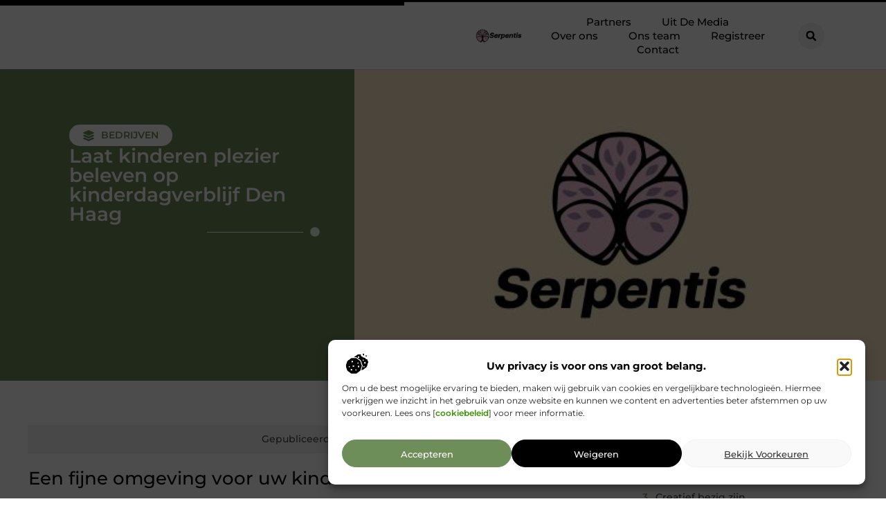

--- FILE ---
content_type: text/html; charset=UTF-8
request_url: https://www.serpentis.nl/laat-kinderen-plezier-beleven-op-kinderdagverblijf-den-haag/
body_size: 32559
content:
<!doctype html>
<html lang="nl-NL" prefix="og: https://ogp.me/ns#">
<head>
	<meta charset="UTF-8">
	<meta name="viewport" content="width=device-width, initial-scale=1">
	<link rel="profile" href="https://gmpg.org/xfn/11">
	
<!-- Search Engine Optimization door Rank Math - https://rankmath.com/ -->
<title>Laat kinderen plezier beleven op kinderdagverblijf Den Haag &bull; Serpentis</title>
<meta name="description" content="Kinderdagverblijf Den Haag zorgt voor een fijne plek voor uw kind als u even weg moet.U kind zal zich hier prima vermaken. De kinderopvang bestaat uit drie"/>
<meta name="robots" content="follow, index, max-snippet:-1, max-video-preview:-1, max-image-preview:large"/>
<link rel="canonical" href="https://www.serpentis.nl/laat-kinderen-plezier-beleven-op-kinderdagverblijf-den-haag/" />
<meta property="og:locale" content="nl_NL" />
<meta property="og:type" content="article" />
<meta property="og:title" content="Laat kinderen plezier beleven op kinderdagverblijf Den Haag &bull; Serpentis" />
<meta property="og:description" content="Kinderdagverblijf Den Haag zorgt voor een fijne plek voor uw kind als u even weg moet.U kind zal zich hier prima vermaken. De kinderopvang bestaat uit drie" />
<meta property="og:url" content="https://www.serpentis.nl/laat-kinderen-plezier-beleven-op-kinderdagverblijf-den-haag/" />
<meta property="og:site_name" content="Serpentis" />
<meta property="article:tag" content="creche den haag" />
<meta property="article:tag" content="kinderdagverblijf den haag" />
<meta property="article:section" content="Bedrijven" />
<meta property="og:image" content="https://www.serpentis.nl/wp-content/uploads/2021/10/2.serpentis.nl-512x512-px.jpg" />
<meta property="og:image:secure_url" content="https://www.serpentis.nl/wp-content/uploads/2021/10/2.serpentis.nl-512x512-px.jpg" />
<meta property="og:image:width" content="512" />
<meta property="og:image:height" content="512" />
<meta property="og:image:alt" content="Laat kinderen plezier beleven op kinderdagverblijf Den Haag" />
<meta property="og:image:type" content="image/jpeg" />
<meta property="article:published_time" content="2020-09-03T14:46:09+00:00" />
<meta name="twitter:card" content="summary_large_image" />
<meta name="twitter:title" content="Laat kinderen plezier beleven op kinderdagverblijf Den Haag &bull; Serpentis" />
<meta name="twitter:description" content="Kinderdagverblijf Den Haag zorgt voor een fijne plek voor uw kind als u even weg moet.U kind zal zich hier prima vermaken. De kinderopvang bestaat uit drie" />
<meta name="twitter:image" content="https://www.serpentis.nl/wp-content/uploads/2021/10/2.serpentis.nl-512x512-px.jpg" />
<script type="application/ld+json" class="rank-math-schema">{"@context":"https://schema.org","@graph":[{"@type":"Organization","@id":"https://www.serpentis.nl/#organization","name":"serpentis","url":"https://www.serpentis.nl","logo":{"@type":"ImageObject","@id":"https://www.serpentis.nl/#logo","url":"https://www.serpentis.nl/wp-content/uploads/2021/10/cropped-1.serpentis.nl-Logo-355x159px.png","contentUrl":"https://www.serpentis.nl/wp-content/uploads/2021/10/cropped-1.serpentis.nl-Logo-355x159px.png","caption":"Serpentis","inLanguage":"nl-NL","width":"355","height":"104"}},{"@type":"WebSite","@id":"https://www.serpentis.nl/#website","url":"https://www.serpentis.nl","name":"Serpentis","alternateName":"serpentis.nl","publisher":{"@id":"https://www.serpentis.nl/#organization"},"inLanguage":"nl-NL"},{"@type":"ImageObject","@id":"https://www.serpentis.nl/wp-content/uploads/2021/10/2.serpentis.nl-512x512-px.jpg","url":"https://www.serpentis.nl/wp-content/uploads/2021/10/2.serpentis.nl-512x512-px.jpg","width":"512","height":"512","inLanguage":"nl-NL"},{"@type":"BreadcrumbList","@id":"https://www.serpentis.nl/laat-kinderen-plezier-beleven-op-kinderdagverblijf-den-haag/#breadcrumb","itemListElement":[{"@type":"ListItem","position":"1","item":{"@id":"https://www.serpentis.nl/","name":"Home"}},{"@type":"ListItem","position":"2","item":{"@id":"https://www.serpentis.nl/laat-kinderen-plezier-beleven-op-kinderdagverblijf-den-haag/","name":"Laat kinderen plezier beleven op kinderdagverblijf Den Haag"}}]},{"@type":"WebPage","@id":"https://www.serpentis.nl/laat-kinderen-plezier-beleven-op-kinderdagverblijf-den-haag/#webpage","url":"https://www.serpentis.nl/laat-kinderen-plezier-beleven-op-kinderdagverblijf-den-haag/","name":"Laat kinderen plezier beleven op kinderdagverblijf Den Haag &bull; Serpentis","datePublished":"2020-09-03T14:46:09+00:00","dateModified":"2020-09-03T14:46:09+00:00","isPartOf":{"@id":"https://www.serpentis.nl/#website"},"primaryImageOfPage":{"@id":"https://www.serpentis.nl/wp-content/uploads/2021/10/2.serpentis.nl-512x512-px.jpg"},"inLanguage":"nl-NL","breadcrumb":{"@id":"https://www.serpentis.nl/laat-kinderen-plezier-beleven-op-kinderdagverblijf-den-haag/#breadcrumb"}},{"@type":"Person","@id":"https://www.serpentis.nl/laat-kinderen-plezier-beleven-op-kinderdagverblijf-den-haag/#author","image":{"@type":"ImageObject","@id":"https://secure.gravatar.com/avatar/?s=96&amp;d=mm&amp;r=g","url":"https://secure.gravatar.com/avatar/?s=96&amp;d=mm&amp;r=g","inLanguage":"nl-NL"},"worksFor":{"@id":"https://www.serpentis.nl/#organization"}},{"@type":"BlogPosting","headline":"Laat kinderen plezier beleven op kinderdagverblijf Den Haag &bull; Serpentis","datePublished":"2020-09-03T14:46:09+00:00","dateModified":"2020-09-03T14:46:09+00:00","author":{"@id":"https://www.serpentis.nl/laat-kinderen-plezier-beleven-op-kinderdagverblijf-den-haag/#author"},"publisher":{"@id":"https://www.serpentis.nl/#organization"},"description":"Kinderdagverblijf Den Haag zorgt voor een fijne plek voor uw kind als u even weg moet.U kind zal zich hier prima vermaken. De kinderopvang bestaat uit drie","name":"Laat kinderen plezier beleven op kinderdagverblijf Den Haag &bull; Serpentis","@id":"https://www.serpentis.nl/laat-kinderen-plezier-beleven-op-kinderdagverblijf-den-haag/#richSnippet","isPartOf":{"@id":"https://www.serpentis.nl/laat-kinderen-plezier-beleven-op-kinderdagverblijf-den-haag/#webpage"},"image":{"@id":"https://www.serpentis.nl/wp-content/uploads/2021/10/2.serpentis.nl-512x512-px.jpg"},"inLanguage":"nl-NL","mainEntityOfPage":{"@id":"https://www.serpentis.nl/laat-kinderen-plezier-beleven-op-kinderdagverblijf-den-haag/#webpage"}}]}</script>
<!-- /Rank Math WordPress SEO plugin -->

<link rel="alternate" title="oEmbed (JSON)" type="application/json+oembed" href="https://www.serpentis.nl/wp-json/oembed/1.0/embed?url=https%3A%2F%2Fwww.serpentis.nl%2Flaat-kinderen-plezier-beleven-op-kinderdagverblijf-den-haag%2F" />
<link rel="alternate" title="oEmbed (XML)" type="text/xml+oembed" href="https://www.serpentis.nl/wp-json/oembed/1.0/embed?url=https%3A%2F%2Fwww.serpentis.nl%2Flaat-kinderen-plezier-beleven-op-kinderdagverblijf-den-haag%2F&#038;format=xml" />
<style id='wp-img-auto-sizes-contain-inline-css'>
img:is([sizes=auto i],[sizes^="auto," i]){contain-intrinsic-size:3000px 1500px}
/*# sourceURL=wp-img-auto-sizes-contain-inline-css */
</style>
<link rel='stylesheet' id='colorboxstyle-css' href='https://www.serpentis.nl/wp-content/plugins/link-library/colorbox/colorbox.css?ver=6.9' media='all' />
<style id='wp-emoji-styles-inline-css'>

	img.wp-smiley, img.emoji {
		display: inline !important;
		border: none !important;
		box-shadow: none !important;
		height: 1em !important;
		width: 1em !important;
		margin: 0 0.07em !important;
		vertical-align: -0.1em !important;
		background: none !important;
		padding: 0 !important;
	}
/*# sourceURL=wp-emoji-styles-inline-css */
</style>
<link rel='stylesheet' id='wp-block-library-css' href='https://www.serpentis.nl/wp-includes/css/dist/block-library/style.min.css?ver=6.9' media='all' />
<style id='global-styles-inline-css'>
:root{--wp--preset--aspect-ratio--square: 1;--wp--preset--aspect-ratio--4-3: 4/3;--wp--preset--aspect-ratio--3-4: 3/4;--wp--preset--aspect-ratio--3-2: 3/2;--wp--preset--aspect-ratio--2-3: 2/3;--wp--preset--aspect-ratio--16-9: 16/9;--wp--preset--aspect-ratio--9-16: 9/16;--wp--preset--color--black: #000000;--wp--preset--color--cyan-bluish-gray: #abb8c3;--wp--preset--color--white: #ffffff;--wp--preset--color--pale-pink: #f78da7;--wp--preset--color--vivid-red: #cf2e2e;--wp--preset--color--luminous-vivid-orange: #ff6900;--wp--preset--color--luminous-vivid-amber: #fcb900;--wp--preset--color--light-green-cyan: #7bdcb5;--wp--preset--color--vivid-green-cyan: #00d084;--wp--preset--color--pale-cyan-blue: #8ed1fc;--wp--preset--color--vivid-cyan-blue: #0693e3;--wp--preset--color--vivid-purple: #9b51e0;--wp--preset--gradient--vivid-cyan-blue-to-vivid-purple: linear-gradient(135deg,rgb(6,147,227) 0%,rgb(155,81,224) 100%);--wp--preset--gradient--light-green-cyan-to-vivid-green-cyan: linear-gradient(135deg,rgb(122,220,180) 0%,rgb(0,208,130) 100%);--wp--preset--gradient--luminous-vivid-amber-to-luminous-vivid-orange: linear-gradient(135deg,rgb(252,185,0) 0%,rgb(255,105,0) 100%);--wp--preset--gradient--luminous-vivid-orange-to-vivid-red: linear-gradient(135deg,rgb(255,105,0) 0%,rgb(207,46,46) 100%);--wp--preset--gradient--very-light-gray-to-cyan-bluish-gray: linear-gradient(135deg,rgb(238,238,238) 0%,rgb(169,184,195) 100%);--wp--preset--gradient--cool-to-warm-spectrum: linear-gradient(135deg,rgb(74,234,220) 0%,rgb(151,120,209) 20%,rgb(207,42,186) 40%,rgb(238,44,130) 60%,rgb(251,105,98) 80%,rgb(254,248,76) 100%);--wp--preset--gradient--blush-light-purple: linear-gradient(135deg,rgb(255,206,236) 0%,rgb(152,150,240) 100%);--wp--preset--gradient--blush-bordeaux: linear-gradient(135deg,rgb(254,205,165) 0%,rgb(254,45,45) 50%,rgb(107,0,62) 100%);--wp--preset--gradient--luminous-dusk: linear-gradient(135deg,rgb(255,203,112) 0%,rgb(199,81,192) 50%,rgb(65,88,208) 100%);--wp--preset--gradient--pale-ocean: linear-gradient(135deg,rgb(255,245,203) 0%,rgb(182,227,212) 50%,rgb(51,167,181) 100%);--wp--preset--gradient--electric-grass: linear-gradient(135deg,rgb(202,248,128) 0%,rgb(113,206,126) 100%);--wp--preset--gradient--midnight: linear-gradient(135deg,rgb(2,3,129) 0%,rgb(40,116,252) 100%);--wp--preset--font-size--small: 13px;--wp--preset--font-size--medium: 20px;--wp--preset--font-size--large: 36px;--wp--preset--font-size--x-large: 42px;--wp--preset--spacing--20: 0.44rem;--wp--preset--spacing--30: 0.67rem;--wp--preset--spacing--40: 1rem;--wp--preset--spacing--50: 1.5rem;--wp--preset--spacing--60: 2.25rem;--wp--preset--spacing--70: 3.38rem;--wp--preset--spacing--80: 5.06rem;--wp--preset--shadow--natural: 6px 6px 9px rgba(0, 0, 0, 0.2);--wp--preset--shadow--deep: 12px 12px 50px rgba(0, 0, 0, 0.4);--wp--preset--shadow--sharp: 6px 6px 0px rgba(0, 0, 0, 0.2);--wp--preset--shadow--outlined: 6px 6px 0px -3px rgb(255, 255, 255), 6px 6px rgb(0, 0, 0);--wp--preset--shadow--crisp: 6px 6px 0px rgb(0, 0, 0);}:root { --wp--style--global--content-size: 800px;--wp--style--global--wide-size: 1200px; }:where(body) { margin: 0; }.wp-site-blocks > .alignleft { float: left; margin-right: 2em; }.wp-site-blocks > .alignright { float: right; margin-left: 2em; }.wp-site-blocks > .aligncenter { justify-content: center; margin-left: auto; margin-right: auto; }:where(.wp-site-blocks) > * { margin-block-start: 24px; margin-block-end: 0; }:where(.wp-site-blocks) > :first-child { margin-block-start: 0; }:where(.wp-site-blocks) > :last-child { margin-block-end: 0; }:root { --wp--style--block-gap: 24px; }:root :where(.is-layout-flow) > :first-child{margin-block-start: 0;}:root :where(.is-layout-flow) > :last-child{margin-block-end: 0;}:root :where(.is-layout-flow) > *{margin-block-start: 24px;margin-block-end: 0;}:root :where(.is-layout-constrained) > :first-child{margin-block-start: 0;}:root :where(.is-layout-constrained) > :last-child{margin-block-end: 0;}:root :where(.is-layout-constrained) > *{margin-block-start: 24px;margin-block-end: 0;}:root :where(.is-layout-flex){gap: 24px;}:root :where(.is-layout-grid){gap: 24px;}.is-layout-flow > .alignleft{float: left;margin-inline-start: 0;margin-inline-end: 2em;}.is-layout-flow > .alignright{float: right;margin-inline-start: 2em;margin-inline-end: 0;}.is-layout-flow > .aligncenter{margin-left: auto !important;margin-right: auto !important;}.is-layout-constrained > .alignleft{float: left;margin-inline-start: 0;margin-inline-end: 2em;}.is-layout-constrained > .alignright{float: right;margin-inline-start: 2em;margin-inline-end: 0;}.is-layout-constrained > .aligncenter{margin-left: auto !important;margin-right: auto !important;}.is-layout-constrained > :where(:not(.alignleft):not(.alignright):not(.alignfull)){max-width: var(--wp--style--global--content-size);margin-left: auto !important;margin-right: auto !important;}.is-layout-constrained > .alignwide{max-width: var(--wp--style--global--wide-size);}body .is-layout-flex{display: flex;}.is-layout-flex{flex-wrap: wrap;align-items: center;}.is-layout-flex > :is(*, div){margin: 0;}body .is-layout-grid{display: grid;}.is-layout-grid > :is(*, div){margin: 0;}body{padding-top: 0px;padding-right: 0px;padding-bottom: 0px;padding-left: 0px;}a:where(:not(.wp-element-button)){text-decoration: underline;}:root :where(.wp-element-button, .wp-block-button__link){background-color: #32373c;border-width: 0;color: #fff;font-family: inherit;font-size: inherit;font-style: inherit;font-weight: inherit;letter-spacing: inherit;line-height: inherit;padding-top: calc(0.667em + 2px);padding-right: calc(1.333em + 2px);padding-bottom: calc(0.667em + 2px);padding-left: calc(1.333em + 2px);text-decoration: none;text-transform: inherit;}.has-black-color{color: var(--wp--preset--color--black) !important;}.has-cyan-bluish-gray-color{color: var(--wp--preset--color--cyan-bluish-gray) !important;}.has-white-color{color: var(--wp--preset--color--white) !important;}.has-pale-pink-color{color: var(--wp--preset--color--pale-pink) !important;}.has-vivid-red-color{color: var(--wp--preset--color--vivid-red) !important;}.has-luminous-vivid-orange-color{color: var(--wp--preset--color--luminous-vivid-orange) !important;}.has-luminous-vivid-amber-color{color: var(--wp--preset--color--luminous-vivid-amber) !important;}.has-light-green-cyan-color{color: var(--wp--preset--color--light-green-cyan) !important;}.has-vivid-green-cyan-color{color: var(--wp--preset--color--vivid-green-cyan) !important;}.has-pale-cyan-blue-color{color: var(--wp--preset--color--pale-cyan-blue) !important;}.has-vivid-cyan-blue-color{color: var(--wp--preset--color--vivid-cyan-blue) !important;}.has-vivid-purple-color{color: var(--wp--preset--color--vivid-purple) !important;}.has-black-background-color{background-color: var(--wp--preset--color--black) !important;}.has-cyan-bluish-gray-background-color{background-color: var(--wp--preset--color--cyan-bluish-gray) !important;}.has-white-background-color{background-color: var(--wp--preset--color--white) !important;}.has-pale-pink-background-color{background-color: var(--wp--preset--color--pale-pink) !important;}.has-vivid-red-background-color{background-color: var(--wp--preset--color--vivid-red) !important;}.has-luminous-vivid-orange-background-color{background-color: var(--wp--preset--color--luminous-vivid-orange) !important;}.has-luminous-vivid-amber-background-color{background-color: var(--wp--preset--color--luminous-vivid-amber) !important;}.has-light-green-cyan-background-color{background-color: var(--wp--preset--color--light-green-cyan) !important;}.has-vivid-green-cyan-background-color{background-color: var(--wp--preset--color--vivid-green-cyan) !important;}.has-pale-cyan-blue-background-color{background-color: var(--wp--preset--color--pale-cyan-blue) !important;}.has-vivid-cyan-blue-background-color{background-color: var(--wp--preset--color--vivid-cyan-blue) !important;}.has-vivid-purple-background-color{background-color: var(--wp--preset--color--vivid-purple) !important;}.has-black-border-color{border-color: var(--wp--preset--color--black) !important;}.has-cyan-bluish-gray-border-color{border-color: var(--wp--preset--color--cyan-bluish-gray) !important;}.has-white-border-color{border-color: var(--wp--preset--color--white) !important;}.has-pale-pink-border-color{border-color: var(--wp--preset--color--pale-pink) !important;}.has-vivid-red-border-color{border-color: var(--wp--preset--color--vivid-red) !important;}.has-luminous-vivid-orange-border-color{border-color: var(--wp--preset--color--luminous-vivid-orange) !important;}.has-luminous-vivid-amber-border-color{border-color: var(--wp--preset--color--luminous-vivid-amber) !important;}.has-light-green-cyan-border-color{border-color: var(--wp--preset--color--light-green-cyan) !important;}.has-vivid-green-cyan-border-color{border-color: var(--wp--preset--color--vivid-green-cyan) !important;}.has-pale-cyan-blue-border-color{border-color: var(--wp--preset--color--pale-cyan-blue) !important;}.has-vivid-cyan-blue-border-color{border-color: var(--wp--preset--color--vivid-cyan-blue) !important;}.has-vivid-purple-border-color{border-color: var(--wp--preset--color--vivid-purple) !important;}.has-vivid-cyan-blue-to-vivid-purple-gradient-background{background: var(--wp--preset--gradient--vivid-cyan-blue-to-vivid-purple) !important;}.has-light-green-cyan-to-vivid-green-cyan-gradient-background{background: var(--wp--preset--gradient--light-green-cyan-to-vivid-green-cyan) !important;}.has-luminous-vivid-amber-to-luminous-vivid-orange-gradient-background{background: var(--wp--preset--gradient--luminous-vivid-amber-to-luminous-vivid-orange) !important;}.has-luminous-vivid-orange-to-vivid-red-gradient-background{background: var(--wp--preset--gradient--luminous-vivid-orange-to-vivid-red) !important;}.has-very-light-gray-to-cyan-bluish-gray-gradient-background{background: var(--wp--preset--gradient--very-light-gray-to-cyan-bluish-gray) !important;}.has-cool-to-warm-spectrum-gradient-background{background: var(--wp--preset--gradient--cool-to-warm-spectrum) !important;}.has-blush-light-purple-gradient-background{background: var(--wp--preset--gradient--blush-light-purple) !important;}.has-blush-bordeaux-gradient-background{background: var(--wp--preset--gradient--blush-bordeaux) !important;}.has-luminous-dusk-gradient-background{background: var(--wp--preset--gradient--luminous-dusk) !important;}.has-pale-ocean-gradient-background{background: var(--wp--preset--gradient--pale-ocean) !important;}.has-electric-grass-gradient-background{background: var(--wp--preset--gradient--electric-grass) !important;}.has-midnight-gradient-background{background: var(--wp--preset--gradient--midnight) !important;}.has-small-font-size{font-size: var(--wp--preset--font-size--small) !important;}.has-medium-font-size{font-size: var(--wp--preset--font-size--medium) !important;}.has-large-font-size{font-size: var(--wp--preset--font-size--large) !important;}.has-x-large-font-size{font-size: var(--wp--preset--font-size--x-large) !important;}
:root :where(.wp-block-pullquote){font-size: 1.5em;line-height: 1.6;}
/*# sourceURL=global-styles-inline-css */
</style>
<link rel='stylesheet' id='thumbs_rating_styles-css' href='https://www.serpentis.nl/wp-content/plugins/link-library/upvote-downvote/css/style.css?ver=1.0.0' media='all' />
<link rel='stylesheet' id='scriptlesssocialsharing-css' href='https://www.serpentis.nl/wp-content/plugins/scriptless-social-sharing/includes/css/scriptlesssocialsharing-style.css?ver=3.3.1' media='all' />
<style id='scriptlesssocialsharing-inline-css'>
.scriptlesssocialsharing__buttons a.button { padding: 12px; flex: 1; }@media only screen and (max-width: 767px) { .scriptlesssocialsharing .sss-name { position: absolute; clip: rect(1px, 1px, 1px, 1px); height: 1px; width: 1px; border: 0; overflow: hidden; } }
/*# sourceURL=scriptlesssocialsharing-inline-css */
</style>
<link rel='stylesheet' id='cmplz-general-css' href='https://www.serpentis.nl/wp-content/plugins/complianz-gdpr/assets/css/cookieblocker.min.css?ver=1765933919' media='all' />
<link rel='stylesheet' id='hello-elementor-css' href='https://www.serpentis.nl/wp-content/themes/hello-elementor/assets/css/reset.css?ver=3.4.6' media='all' />
<link rel='stylesheet' id='hello-elementor-theme-style-css' href='https://www.serpentis.nl/wp-content/themes/hello-elementor/assets/css/theme.css?ver=3.4.6' media='all' />
<link rel='stylesheet' id='hello-elementor-header-footer-css' href='https://www.serpentis.nl/wp-content/themes/hello-elementor/assets/css/header-footer.css?ver=3.4.6' media='all' />
<link rel='stylesheet' id='elementor-frontend-css' href='https://www.serpentis.nl/wp-content/plugins/elementor/assets/css/frontend.min.css?ver=3.34.2' media='all' />
<link rel='stylesheet' id='elementor-post-5698-css' href='https://www.serpentis.nl/wp-content/uploads/elementor/css/post-5698.css?ver=1769157256' media='all' />
<link rel='stylesheet' id='widget-progress-tracker-css' href='https://www.serpentis.nl/wp-content/plugins/elementor-pro/assets/css/widget-progress-tracker.min.css?ver=3.28.4' media='all' />
<link rel='stylesheet' id='e-animation-grow-css' href='https://www.serpentis.nl/wp-content/plugins/elementor/assets/lib/animations/styles/e-animation-grow.min.css?ver=3.34.2' media='all' />
<link rel='stylesheet' id='widget-image-css' href='https://www.serpentis.nl/wp-content/plugins/elementor/assets/css/widget-image.min.css?ver=3.34.2' media='all' />
<link rel='stylesheet' id='widget-nav-menu-css' href='https://www.serpentis.nl/wp-content/plugins/elementor-pro/assets/css/widget-nav-menu.min.css?ver=3.28.4' media='all' />
<link rel='stylesheet' id='widget-search-form-css' href='https://www.serpentis.nl/wp-content/plugins/elementor-pro/assets/css/widget-search-form.min.css?ver=3.28.4' media='all' />
<link rel='stylesheet' id='e-motion-fx-css' href='https://www.serpentis.nl/wp-content/plugins/elementor-pro/assets/css/modules/motion-fx.min.css?ver=3.28.4' media='all' />
<link rel='stylesheet' id='e-sticky-css' href='https://www.serpentis.nl/wp-content/plugins/elementor-pro/assets/css/modules/sticky.min.css?ver=3.28.4' media='all' />
<link rel='stylesheet' id='widget-heading-css' href='https://www.serpentis.nl/wp-content/plugins/elementor/assets/css/widget-heading.min.css?ver=3.34.2' media='all' />
<link rel='stylesheet' id='e-animation-wobble-horizontal-css' href='https://www.serpentis.nl/wp-content/plugins/elementor/assets/lib/animations/styles/e-animation-wobble-horizontal.min.css?ver=3.34.2' media='all' />
<link rel='stylesheet' id='e-animation-fadeInUp-css' href='https://www.serpentis.nl/wp-content/plugins/elementor/assets/lib/animations/styles/fadeInUp.min.css?ver=3.34.2' media='all' />
<link rel='stylesheet' id='swiper-css' href='https://www.serpentis.nl/wp-content/plugins/elementor/assets/lib/swiper/v8/css/swiper.min.css?ver=8.4.5' media='all' />
<link rel='stylesheet' id='e-swiper-css' href='https://www.serpentis.nl/wp-content/plugins/elementor/assets/css/conditionals/e-swiper.min.css?ver=3.34.2' media='all' />
<link rel='stylesheet' id='widget-post-info-css' href='https://www.serpentis.nl/wp-content/plugins/elementor-pro/assets/css/widget-post-info.min.css?ver=3.28.4' media='all' />
<link rel='stylesheet' id='widget-icon-list-css' href='https://www.serpentis.nl/wp-content/plugins/elementor/assets/css/widget-icon-list.min.css?ver=3.34.2' media='all' />
<link rel='stylesheet' id='widget-divider-css' href='https://www.serpentis.nl/wp-content/plugins/elementor/assets/css/widget-divider.min.css?ver=3.34.2' media='all' />
<link rel='stylesheet' id='widget-spacer-css' href='https://www.serpentis.nl/wp-content/plugins/elementor/assets/css/widget-spacer.min.css?ver=3.34.2' media='all' />
<link rel='stylesheet' id='widget-loop-common-css' href='https://www.serpentis.nl/wp-content/plugins/elementor-pro/assets/css/widget-loop-common.min.css?ver=3.28.4' media='all' />
<link rel='stylesheet' id='widget-loop-grid-css' href='https://www.serpentis.nl/wp-content/plugins/elementor-pro/assets/css/widget-loop-grid.min.css?ver=3.28.4' media='all' />
<link rel='stylesheet' id='widget-table-of-contents-css' href='https://www.serpentis.nl/wp-content/plugins/elementor-pro/assets/css/widget-table-of-contents.min.css?ver=3.28.4' media='all' />
<link rel='stylesheet' id='widget-posts-css' href='https://www.serpentis.nl/wp-content/plugins/elementor-pro/assets/css/widget-posts.min.css?ver=3.28.4' media='all' />
<link rel='stylesheet' id='e-animation-shrink-css' href='https://www.serpentis.nl/wp-content/plugins/elementor/assets/lib/animations/styles/e-animation-shrink.min.css?ver=3.34.2' media='all' />
<link rel='stylesheet' id='elementor-post-6018-css' href='https://www.serpentis.nl/wp-content/uploads/elementor/css/post-6018.css?ver=1769157257' media='all' />
<link rel='stylesheet' id='elementor-post-6013-css' href='https://www.serpentis.nl/wp-content/uploads/elementor/css/post-6013.css?ver=1769157257' media='all' />
<link rel='stylesheet' id='elementor-post-6010-css' href='https://www.serpentis.nl/wp-content/uploads/elementor/css/post-6010.css?ver=1769157538' media='all' />
<link rel='stylesheet' id='elementor-gf-local-montserrat-css' href='https://www.serpentis.nl/wp-content/uploads/elementor/google-fonts/css/montserrat.css?ver=1747295451' media='all' />
<script src="https://www.serpentis.nl/wp-includes/js/jquery/jquery.min.js?ver=3.7.1" id="jquery-core-js"></script>
<script src="https://www.serpentis.nl/wp-includes/js/jquery/jquery-migrate.min.js?ver=3.4.1" id="jquery-migrate-js"></script>
<script src="https://www.serpentis.nl/wp-content/plugins/link-library/colorbox/jquery.colorbox-min.js?ver=1.3.9" id="colorbox-js"></script>
<script id="thumbs_rating_scripts-js-extra">
var thumbs_rating_ajax = {"ajax_url":"https://www.serpentis.nl/wp-admin/admin-ajax.php","nonce":"545c6c4db0"};
//# sourceURL=thumbs_rating_scripts-js-extra
</script>
<script src="https://www.serpentis.nl/wp-content/plugins/link-library/upvote-downvote/js/general.js?ver=4.0.1" id="thumbs_rating_scripts-js"></script>
<link rel="https://api.w.org/" href="https://www.serpentis.nl/wp-json/" /><link rel="alternate" title="JSON" type="application/json" href="https://www.serpentis.nl/wp-json/wp/v2/posts/990" /><link rel="EditURI" type="application/rsd+xml" title="RSD" href="https://www.serpentis.nl/xmlrpc.php?rsd" />
<meta name="generator" content="WordPress 6.9" />
<link rel='shortlink' href='https://www.serpentis.nl/?p=990' />
<script type="text/javascript">//<![CDATA[
  function external_links_in_new_windows_loop() {
    if (!document.links) {
      document.links = document.getElementsByTagName('a');
    }
    var change_link = false;
    var force = '';
    var ignore = '';

    for (var t=0; t<document.links.length; t++) {
      var all_links = document.links[t];
      change_link = false;
      
      if(document.links[t].hasAttribute('onClick') == false) {
        // forced if the address starts with http (or also https), but does not link to the current domain
        if(all_links.href.search(/^http/) != -1 && all_links.href.search('www.serpentis.nl') == -1 && all_links.href.search(/^#/) == -1) {
          // console.log('Changed ' + all_links.href);
          change_link = true;
        }
          
        if(force != '' && all_links.href.search(force) != -1) {
          // forced
          // console.log('force ' + all_links.href);
          change_link = true;
        }
        
        if(ignore != '' && all_links.href.search(ignore) != -1) {
          // console.log('ignore ' + all_links.href);
          // ignored
          change_link = false;
        }

        if(change_link == true) {
          // console.log('Changed ' + all_links.href);
          document.links[t].setAttribute('onClick', 'javascript:window.open(\'' + all_links.href.replace(/'/g, '') + '\', \'_blank\', \'noopener\'); return false;');
          document.links[t].removeAttribute('target');
        }
      }
    }
  }
  
  // Load
  function external_links_in_new_windows_load(func)
  {  
    var oldonload = window.onload;
    if (typeof window.onload != 'function'){
      window.onload = func;
    } else {
      window.onload = function(){
        oldonload();
        func();
      }
    }
  }

  external_links_in_new_windows_load(external_links_in_new_windows_loop);
  //]]></script>

			<style>.cmplz-hidden {
					display: none !important;
				}</style><meta name="generator" content="Elementor 3.34.2; features: e_font_icon_svg, additional_custom_breakpoints; settings: css_print_method-external, google_font-enabled, font_display-swap">
			<style>
				.e-con.e-parent:nth-of-type(n+4):not(.e-lazyloaded):not(.e-no-lazyload),
				.e-con.e-parent:nth-of-type(n+4):not(.e-lazyloaded):not(.e-no-lazyload) * {
					background-image: none !important;
				}
				@media screen and (max-height: 1024px) {
					.e-con.e-parent:nth-of-type(n+3):not(.e-lazyloaded):not(.e-no-lazyload),
					.e-con.e-parent:nth-of-type(n+3):not(.e-lazyloaded):not(.e-no-lazyload) * {
						background-image: none !important;
					}
				}
				@media screen and (max-height: 640px) {
					.e-con.e-parent:nth-of-type(n+2):not(.e-lazyloaded):not(.e-no-lazyload),
					.e-con.e-parent:nth-of-type(n+2):not(.e-lazyloaded):not(.e-no-lazyload) * {
						background-image: none !important;
					}
				}
			</style>
			<link rel="icon" href="https://www.serpentis.nl/wp-content/uploads/2021/10/0.serpentis.nl-icon-150x150-px.png" sizes="32x32" />
<link rel="icon" href="https://www.serpentis.nl/wp-content/uploads/2021/10/0.serpentis.nl-icon-150x150-px.png" sizes="192x192" />
<link rel="apple-touch-icon" href="https://www.serpentis.nl/wp-content/uploads/2021/10/0.serpentis.nl-icon-150x150-px.png" />
<meta name="msapplication-TileImage" content="https://www.serpentis.nl/wp-content/uploads/2021/10/0.serpentis.nl-icon-150x150-px.png" />
</head>
<body data-rsssl=1 data-cmplz=1 class="wp-singular post-template-default single single-post postid-990 single-format-standard wp-custom-logo wp-embed-responsive wp-theme-hello-elementor hello-elementor-default elementor-default elementor-template-full-width elementor-kit-5698 elementor-page-6010">


<a class="skip-link screen-reader-text" href="#content">Ga naar de inhoud</a>

		<header data-elementor-type="header" data-elementor-id="6018" class="elementor elementor-6018 elementor-location-header" data-elementor-post-type="elementor_library">
			<header class="elementor-element elementor-element-46eae7c2 top e-con-full e-flex e-con e-parent" data-id="46eae7c2" data-element_type="container" data-settings="{&quot;background_background&quot;:&quot;classic&quot;,&quot;sticky&quot;:&quot;top&quot;,&quot;sticky_on&quot;:[&quot;desktop&quot;,&quot;tablet&quot;,&quot;mobile&quot;],&quot;sticky_offset&quot;:0,&quot;sticky_effects_offset&quot;:0,&quot;sticky_anchor_link_offset&quot;:0}">
		<div class="elementor-element elementor-element-3ca765fc e-con-full e-flex e-con e-child" data-id="3ca765fc" data-element_type="container">
				<div class="elementor-element elementor-element-5b4d5115 elementor-widget elementor-widget-progress-tracker" data-id="5b4d5115" data-element_type="widget" data-settings="{&quot;type&quot;:&quot;horizontal&quot;,&quot;relative_to&quot;:&quot;entire_page&quot;,&quot;percentage&quot;:&quot;no&quot;}" data-widget_type="progress-tracker.default">
				<div class="elementor-widget-container">
					
		<div class="elementor-scrolling-tracker elementor-scrolling-tracker-horizontal elementor-scrolling-tracker-alignment-">
						<div class="current-progress">
					<div class="current-progress-percentage"></div>
				</div>
				</div>
						</div>
				</div>
				</div>
		<div class="elementor-element elementor-element-5ec06849 e-con-full e-flex e-con e-child" data-id="5ec06849" data-element_type="container">
		<nav class="elementor-element elementor-element-29e93808 e-con-full e-flex e-con e-child" data-id="29e93808" data-element_type="container">
				<div class="elementor-element elementor-element-67705452 elementor-widget__width-initial elementor-widget elementor-widget-theme-site-logo elementor-widget-image" data-id="67705452" data-element_type="widget" data-widget_type="theme-site-logo.default">
				<div class="elementor-widget-container">
											<a href="https://www.serpentis.nl">
			<img width="355" height="104" src="https://www.serpentis.nl/wp-content/uploads/2021/10/cropped-1.serpentis.nl-Logo-355x159px.png" class="elementor-animation-grow attachment-full size-full wp-image-1504" alt="favicon" srcset="https://www.serpentis.nl/wp-content/uploads/2021/10/cropped-1.serpentis.nl-Logo-355x159px.png 355w, https://www.serpentis.nl/wp-content/uploads/2021/10/cropped-1.serpentis.nl-Logo-355x159px-300x88.png 300w" sizes="(max-width: 355px) 100vw, 355px" />				</a>
											</div>
				</div>
				<div class="elementor-element elementor-element-7322cf59 elementor-nav-menu--stretch elementor-nav-menu__align-center elementor-nav-menu__text-align-center elementor-widget-tablet__width-initial elementor-widget__width-initial elementor-nav-menu--dropdown-tablet elementor-nav-menu--toggle elementor-nav-menu--burger elementor-widget elementor-widget-nav-menu" data-id="7322cf59" data-element_type="widget" data-settings="{&quot;full_width&quot;:&quot;stretch&quot;,&quot;submenu_icon&quot;:{&quot;value&quot;:&quot;&lt;i class=\&quot;\&quot;&gt;&lt;\/i&gt;&quot;,&quot;library&quot;:&quot;&quot;},&quot;layout&quot;:&quot;horizontal&quot;,&quot;toggle&quot;:&quot;burger&quot;}" data-widget_type="nav-menu.default">
				<div class="elementor-widget-container">
								<nav aria-label="Menu" class="elementor-nav-menu--main elementor-nav-menu__container elementor-nav-menu--layout-horizontal e--pointer-text e--animation-grow">
				<ul id="menu-1-7322cf59" class="elementor-nav-menu"><li class="menu-item menu-item-type-post_type menu-item-object-page menu-item-813"><a href="https://www.serpentis.nl/partners/" class="elementor-item">Partners</a></li>
<li class="menu-item menu-item-type-custom menu-item-object-custom menu-item-5160"><a href="/category/media/" class="elementor-item">Uit De Media</a></li>
<li class="menu-item menu-item-type-post_type menu-item-object-page menu-item-6036"><a href="https://www.serpentis.nl/over-ons/" class="elementor-item">Over ons</a></li>
<li class="menu-item menu-item-type-post_type menu-item-object-page menu-item-6037"><a href="https://www.serpentis.nl/ons-team/" class="elementor-item">Ons team</a></li>
<li class="menu-item menu-item-type-post_type menu-item-object-page menu-item-6038"><a href="https://www.serpentis.nl/registreer/" class="elementor-item">Registreer</a></li>
<li class="menu-item menu-item-type-post_type menu-item-object-page menu-item-814"><a href="https://www.serpentis.nl/contact/" class="elementor-item">Contact</a></li>
</ul>			</nav>
					<div class="elementor-menu-toggle" role="button" tabindex="0" aria-label="Menu toggle" aria-expanded="false">
			<span class="elementor-menu-toggle__icon--open"><svg xmlns="http://www.w3.org/2000/svg" id="fcd95e07-8bd7-469f-808c-4bea57f73182" data-name="Layer 1" width="33.2114" height="12.6055" viewBox="0 0 33.2114 12.6055"><rect x="0.106" width="33" height="2"></rect><rect x="0.4016" y="9.2498" width="33.1968" height="2.0001" transform="translate(-1.4366 1.4718) rotate(-6.4411)"></rect></svg></span><svg aria-hidden="true" role="presentation" class="elementor-menu-toggle__icon--close e-font-icon-svg e-eicon-close" viewBox="0 0 1000 1000" xmlns="http://www.w3.org/2000/svg"><path d="M742 167L500 408 258 167C246 154 233 150 217 150 196 150 179 158 167 167 154 179 150 196 150 212 150 229 154 242 171 254L408 500 167 742C138 771 138 800 167 829 196 858 225 858 254 829L496 587 738 829C750 842 767 846 783 846 800 846 817 842 829 829 842 817 846 804 846 783 846 767 842 750 829 737L588 500 833 258C863 229 863 200 833 171 804 137 775 137 742 167Z"></path></svg>		</div>
					<nav class="elementor-nav-menu--dropdown elementor-nav-menu__container" aria-hidden="true">
				<ul id="menu-2-7322cf59" class="elementor-nav-menu"><li class="menu-item menu-item-type-post_type menu-item-object-page menu-item-813"><a href="https://www.serpentis.nl/partners/" class="elementor-item" tabindex="-1">Partners</a></li>
<li class="menu-item menu-item-type-custom menu-item-object-custom menu-item-5160"><a href="/category/media/" class="elementor-item" tabindex="-1">Uit De Media</a></li>
<li class="menu-item menu-item-type-post_type menu-item-object-page menu-item-6036"><a href="https://www.serpentis.nl/over-ons/" class="elementor-item" tabindex="-1">Over ons</a></li>
<li class="menu-item menu-item-type-post_type menu-item-object-page menu-item-6037"><a href="https://www.serpentis.nl/ons-team/" class="elementor-item" tabindex="-1">Ons team</a></li>
<li class="menu-item menu-item-type-post_type menu-item-object-page menu-item-6038"><a href="https://www.serpentis.nl/registreer/" class="elementor-item" tabindex="-1">Registreer</a></li>
<li class="menu-item menu-item-type-post_type menu-item-object-page menu-item-814"><a href="https://www.serpentis.nl/contact/" class="elementor-item" tabindex="-1">Contact</a></li>
</ul>			</nav>
						</div>
				</div>
				</nav>
				<div class="elementor-element elementor-element-46d3dccd elementor-search-form--skin-full_screen elementor-widget__width-initial elementor-widget-mobile__width-initial elementor-widget elementor-widget-search-form" data-id="46d3dccd" data-element_type="widget" data-settings="{&quot;skin&quot;:&quot;full_screen&quot;}" data-widget_type="search-form.default">
				<div class="elementor-widget-container">
							<search role="search">
			<form class="elementor-search-form" action="https://www.serpentis.nl" method="get">
												<div class="elementor-search-form__toggle" role="button" tabindex="0" aria-label="Zoeken">
					<div class="e-font-icon-svg-container"><svg aria-hidden="true" class="e-font-icon-svg e-fas-search" viewBox="0 0 512 512" xmlns="http://www.w3.org/2000/svg"><path d="M505 442.7L405.3 343c-4.5-4.5-10.6-7-17-7H372c27.6-35.3 44-79.7 44-128C416 93.1 322.9 0 208 0S0 93.1 0 208s93.1 208 208 208c48.3 0 92.7-16.4 128-44v16.3c0 6.4 2.5 12.5 7 17l99.7 99.7c9.4 9.4 24.6 9.4 33.9 0l28.3-28.3c9.4-9.4 9.4-24.6.1-34zM208 336c-70.7 0-128-57.2-128-128 0-70.7 57.2-128 128-128 70.7 0 128 57.2 128 128 0 70.7-57.2 128-128 128z"></path></svg></div>				</div>
								<div class="elementor-search-form__container">
					<label class="elementor-screen-only" for="elementor-search-form-46d3dccd">Zoeken</label>

					
					<input id="elementor-search-form-46d3dccd" placeholder="" class="elementor-search-form__input" type="search" name="s" value="">
					
					
										<div class="dialog-lightbox-close-button dialog-close-button" role="button" tabindex="0" aria-label="Sluit dit zoekvak.">
						<svg aria-hidden="true" class="e-font-icon-svg e-eicon-close" viewBox="0 0 1000 1000" xmlns="http://www.w3.org/2000/svg"><path d="M742 167L500 408 258 167C246 154 233 150 217 150 196 150 179 158 167 167 154 179 150 196 150 212 150 229 154 242 171 254L408 500 167 742C138 771 138 800 167 829 196 858 225 858 254 829L496 587 738 829C750 842 767 846 783 846 800 846 817 842 829 829 842 817 846 804 846 783 846 767 842 750 829 737L588 500 833 258C863 229 863 200 833 171 804 137 775 137 742 167Z"></path></svg>					</div>
									</div>
			</form>
		</search>
						</div>
				</div>
				</div>
				<div class="elementor-element elementor-element-3f6eaed2 elementor-align-center elementor-widget__width-auto elementor-fixed elementor-widget elementor-widget-button" data-id="3f6eaed2" data-element_type="widget" data-settings="{&quot;_position&quot;:&quot;fixed&quot;,&quot;motion_fx_motion_fx_scrolling&quot;:&quot;yes&quot;,&quot;motion_fx_translateY_effect&quot;:&quot;yes&quot;,&quot;motion_fx_translateY_speed&quot;:{&quot;unit&quot;:&quot;px&quot;,&quot;size&quot;:10,&quot;sizes&quot;:[]},&quot;motion_fx_translateY_affectedRange&quot;:{&quot;unit&quot;:&quot;%&quot;,&quot;size&quot;:&quot;&quot;,&quot;sizes&quot;:{&quot;start&quot;:25,&quot;end&quot;:50}},&quot;motion_fx_devices&quot;:[&quot;desktop&quot;,&quot;tablet&quot;,&quot;mobile&quot;]}" data-widget_type="button.default">
				<div class="elementor-widget-container">
									<div class="elementor-button-wrapper">
					<a class="elementor-button elementor-button-link elementor-size-sm" href="#top">
						<span class="elementor-button-content-wrapper">
						<span class="elementor-button-icon">
				<svg xmlns="http://www.w3.org/2000/svg" id="b1773bcb-a373-48c7-9f1d-a048b76ce942" data-name="Layer 1" width="18.1738" height="30.1341" viewBox="0 0 18.1738 30.1341"><title>arrow</title><path d="M17.9182,8.4734,9.6942.25a.8587.8587,0,0,0-1.2113,0L.2616,8.4717a.8482.8482,0,0,0-.261.601L0,9.0874a.8526.8526,0,0,0,.2409.5956.8642.8642,0,0,0,1.23.0027L8.232,2.9239V29.2682a.8566.8566,0,1,0,1.7131,0V2.9239L16.7042,9.683a.8575.8575,0,0,0,1.2113.0214.8462.8462,0,0,0,.2583-.61A.8951.8951,0,0,0,17.9182,8.4734Z" transform="translate(0 0)"></path></svg>			</span>
								</span>
					</a>
				</div>
								</div>
				</div>
				</header>
				</header>
				<div data-elementor-type="single-post" data-elementor-id="6010" class="elementor elementor-6010 elementor-location-single post-990 post type-post status-publish format-standard has-post-thumbnail hentry category-bedrijven tag-creche-den-haag tag-kinderdagverblijf-den-haag" data-elementor-post-type="elementor_library">
			<section class="elementor-element elementor-element-1954b603 e-con-full e-flex e-con e-parent" data-id="1954b603" data-element_type="container" data-settings="{&quot;background_background&quot;:&quot;classic&quot;}">
		<div class="elementor-element elementor-element-7d6ce1b6 e-con-full e-flex e-con e-child" data-id="7d6ce1b6" data-element_type="container">
				<div class="elementor-element elementor-element-7bbd823d elementor-align-center elementor-mobile-align-left elementor-widget elementor-widget-post-info" data-id="7bbd823d" data-element_type="widget" data-widget_type="post-info.default">
				<div class="elementor-widget-container">
							<ul class="elementor-inline-items elementor-icon-list-items elementor-post-info">
								<li class="elementor-icon-list-item elementor-repeater-item-f7bd4a7 elementor-inline-item" itemprop="about">
										<span class="elementor-icon-list-icon">
								<svg aria-hidden="true" class="e-font-icon-svg e-fas-layer-group" viewBox="0 0 512 512" xmlns="http://www.w3.org/2000/svg"><path d="M12.41 148.02l232.94 105.67c6.8 3.09 14.49 3.09 21.29 0l232.94-105.67c16.55-7.51 16.55-32.52 0-40.03L266.65 2.31a25.607 25.607 0 0 0-21.29 0L12.41 107.98c-16.55 7.51-16.55 32.53 0 40.04zm487.18 88.28l-58.09-26.33-161.64 73.27c-7.56 3.43-15.59 5.17-23.86 5.17s-16.29-1.74-23.86-5.17L70.51 209.97l-58.1 26.33c-16.55 7.5-16.55 32.5 0 40l232.94 105.59c6.8 3.08 14.49 3.08 21.29 0L499.59 276.3c16.55-7.5 16.55-32.5 0-40zm0 127.8l-57.87-26.23-161.86 73.37c-7.56 3.43-15.59 5.17-23.86 5.17s-16.29-1.74-23.86-5.17L70.29 337.87 12.41 364.1c-16.55 7.5-16.55 32.5 0 40l232.94 105.59c6.8 3.08 14.49 3.08 21.29 0L499.59 404.1c16.55-7.5 16.55-32.5 0-40z"></path></svg>							</span>
									<span class="elementor-icon-list-text elementor-post-info__item elementor-post-info__item--type-terms">
										<span class="elementor-post-info__terms-list">
				<a href="https://www.serpentis.nl/category/bedrijven/" class="elementor-post-info__terms-list-item">Bedrijven</a>				</span>
					</span>
								</li>
				</ul>
						</div>
				</div>
				<div class="elementor-element elementor-element-24ca0cee elementor-widget elementor-widget-theme-post-title elementor-page-title elementor-widget-heading" data-id="24ca0cee" data-element_type="widget" data-widget_type="theme-post-title.default">
				<div class="elementor-widget-container">
					<h1 class="elementor-heading-title elementor-size-default">Laat kinderen plezier beleven op kinderdagverblijf Den Haag</h1>				</div>
				</div>
				<div class="elementor-element elementor-element-7679b396 elementor-widget-divider--view-line_icon elementor-widget-divider--element-align-right elementor-view-default elementor-widget elementor-widget-divider" data-id="7679b396" data-element_type="widget" data-widget_type="divider.default">
				<div class="elementor-widget-container">
							<div class="elementor-divider">
			<span class="elementor-divider-separator">
							<div class="elementor-icon elementor-divider__element">
					<svg aria-hidden="true" class="e-font-icon-svg e-fas-circle" viewBox="0 0 512 512" xmlns="http://www.w3.org/2000/svg"><path d="M256 8C119 8 8 119 8 256s111 248 248 248 248-111 248-248S393 8 256 8z"></path></svg></div>
						</span>
		</div>
						</div>
				</div>
				</div>
		<div class="elementor-element elementor-element-3ba1c65b e-con-full e-flex e-con e-child" data-id="3ba1c65b" data-element_type="container">
				<div class="elementor-element elementor-element-6d870f3f elementor-widget elementor-widget-theme-post-featured-image elementor-widget-image" data-id="6d870f3f" data-element_type="widget" data-widget_type="theme-post-featured-image.default">
				<div class="elementor-widget-container">
															<img fetchpriority="high" width="512" height="512" src="https://www.serpentis.nl/wp-content/uploads/2021/10/2.serpentis.nl-512x512-px.jpg" class="attachment-2048x2048 size-2048x2048 wp-image-1513" alt="" srcset="https://www.serpentis.nl/wp-content/uploads/2021/10/2.serpentis.nl-512x512-px.jpg 512w, https://www.serpentis.nl/wp-content/uploads/2021/10/2.serpentis.nl-512x512-px-300x300.jpg 300w, https://www.serpentis.nl/wp-content/uploads/2021/10/2.serpentis.nl-512x512-px-150x150.jpg 150w, https://www.serpentis.nl/wp-content/uploads/2021/10/2.serpentis.nl-512x512-px-480x480.jpg 480w, https://www.serpentis.nl/wp-content/uploads/2021/10/2.serpentis.nl-512x512-px-280x280.jpg 280w, https://www.serpentis.nl/wp-content/uploads/2021/10/2.serpentis.nl-512x512-px-400x400.jpg 400w" sizes="(max-width: 512px) 100vw, 512px" />															</div>
				</div>
				</div>
				</section>
		<section class="elementor-element elementor-element-7ab0e61f e-flex e-con-boxed e-con e-parent" data-id="7ab0e61f" data-element_type="container">
					<div class="e-con-inner">
		<article class="elementor-element elementor-element-4f7c0678 e-con-full e-flex e-con e-child" data-id="4f7c0678" data-element_type="container">
				<div class="elementor-element elementor-element-2941ea60 elementor-align-center elementor-mobile-align-center elementor-widget elementor-widget-post-info" data-id="2941ea60" data-element_type="widget" data-widget_type="post-info.default">
				<div class="elementor-widget-container">
							<ul class="elementor-inline-items elementor-icon-list-items elementor-post-info">
								<li class="elementor-icon-list-item elementor-repeater-item-4a924f0 elementor-inline-item">
													<span class="elementor-icon-list-text elementor-post-info__item elementor-post-info__item--type-custom">
										Gepubliceerd door  Serpentis					</span>
								</li>
				</ul>
						</div>
				</div>
				<div class="elementor-element elementor-element-51cefe95 content elementor-widget elementor-widget-theme-post-content" data-id="51cefe95" data-element_type="widget" data-widget_type="theme-post-content.default">
				<div class="elementor-widget-container">
					<table>
<tr>
<td style="vertical-align:top">
<h2>Een fijne omgeving voor uw kind</h2>
<p>Kinderdagverblijf Den Haag zorgt voor een fijne plek voor uw kind als u even weg moet.U kind zal zich hier prima vermaken. De kinderopvang bestaat uit drie verschillende groepen die gaan per leeftijdscategorie. Voor de allerkleinsten van nul tot twee jaar is er de rups, de vlinder is van twee tot vijf jaar en de uil van vier tot dertien jaar. Ieder kind krijgt persoonlijke en fijne aandacht. De aandacht die speciaal op hem of haar is afgestemd en bij het kind past. De sfeer is huiselijk en een laagdrempelig. Veiligheid staat hoog in het vaandel. Bij <a href="https://www.road2school.nl/" target="_blank" rel="noopener">kinderdagverblijf Den Haag</a> zal een kind altijd op zijn of haar gemak zijn.</p>
<h2>De unieke kinderopvang</h2>
<p><a href="https://www.road2school.nl/creche" target="_blank" rel="noopener">Creche Den Haag</a>&nbsp;is speciaal omdat ieder kind speciale aandacht verdient. Ook voor kinderen die meer moeite hebben met dingen dan anderen. Deze speciale &#8220;kinderen met rugzakje&#8221; krijgen bij creche Den Haag alles wat ze nodig hebben. Hiervoor zijn speciale professionele pedagogische medewerkers aanwezig. Het kind ontwikkeld zich op het dagverblijf doordat er gebruik wordt gemaakt van een beloningssysteem. Elk gewenst gedrag wordt beloond. Zo leert het kind makkelijker om in bepaalde situaties juist te handelen.</p>
<h2>Creatief bezig zijn</h2>
<p>Kinderen kunnen bij kinderopvang Den Haag zichzelf helemaal uitleven qua creativiteit. Creativiteit is belangrijk voor de ontwikkeling van een kind en daarbij is het ook nog is heel fijn om creatief bezig te zijn. Denk aan lekker knutselen, schilderijtjes maken en zingen. Zingen kan een heel fijn gevoel geven als bepaalde emoties eruit moeten.</p>
<h2>Peutergym voor de kleintjes</h2>
<p>Bij kinderopvang Den Haag kunnen peuters rekenen op extra lichamelijke conditie door de peutergym die wordt gegeven. Tevens stimuleert beweging de groei en lichamelijke conditie zoals het krijgen van sterke spieren. Naast dat het enorm gezond is, is het ook nog is heel leuk.</p>
</td>
</tr>
<tr>
<td><strong> <a href="https://www.road2school.nl/" target="_blank" rel="noopener noreferrer">https://www.road2school.nl/</strong></a></td>
</tr>
</table>
<div class="scriptlesssocialsharing"><h3 class="scriptlesssocialsharing__heading">Goed artikel? Deel hem dan op:</h3><div class="scriptlesssocialsharing__buttons"><a class="button twitter" target="_blank" href="https://twitter.com/intent/tweet?text=Laat%20kinderen%20plezier%20beleven%20op%20kinderdagverblijf%20Den%20Haag&#038;url=https%3A%2F%2Fwww.serpentis.nl%2Flaat-kinderen-plezier-beleven-op-kinderdagverblijf-den-haag%2F" rel="noopener noreferrer nofollow"><svg viewbox="0 0 512 512" class="scriptlesssocialsharing__icon twitter" fill="currentcolor" height="1em" width="1em" aria-hidden="true" focusable="false" role="img"><!--! Font Awesome Pro 6.4.2 by @fontawesome - https://fontawesome.com License - https://fontawesome.com/license (Commercial License) Copyright 2023 Fonticons, Inc. --><path d="M389.2 48h70.6L305.6 224.2 487 464H345L233.7 318.6 106.5 464H35.8L200.7 275.5 26.8 48H172.4L272.9 180.9 389.2 48zM364.4 421.8h39.1L151.1 88h-42L364.4 421.8z"></path></svg>
<span class="sss-name"><span class="screen-reader-text">Share on </span>X (Twitter)</span></a><a class="button facebook" target="_blank" href="https://www.facebook.com/sharer/sharer.php?u=https%3A%2F%2Fwww.serpentis.nl%2Flaat-kinderen-plezier-beleven-op-kinderdagverblijf-den-haag%2F" rel="noopener noreferrer nofollow"><svg viewbox="0 0 512 512" class="scriptlesssocialsharing__icon facebook" fill="currentcolor" height="1em" width="1em" aria-hidden="true" focusable="false" role="img"><!-- Font Awesome Free 5.15.4 by @fontawesome - https://fontawesome.com License - https://fontawesome.com/license/free (Icons: CC BY 4.0, Fonts: SIL OFL 1.1, Code: MIT License) --><path d="M504 256C504 119 393 8 256 8S8 119 8 256c0 123.78 90.69 226.38 209.25 245V327.69h-63V256h63v-54.64c0-62.15 37-96.48 93.67-96.48 27.14 0 55.52 4.84 55.52 4.84v61h-31.28c-30.8 0-40.41 19.12-40.41 38.73V256h68.78l-11 71.69h-57.78V501C413.31 482.38 504 379.78 504 256z"></path></svg>
<span class="sss-name"><span class="screen-reader-text">Share on </span>Facebook</span></a><a class="button pinterest" target="_blank" href="https://pinterest.com/pin/create/button/?url=https%3A%2F%2Fwww.serpentis.nl%2Flaat-kinderen-plezier-beleven-op-kinderdagverblijf-den-haag%2F&#038;media=https%3A%2F%2Fwww.serpentis.nl%2Fwp-content%2Fuploads%2F2021%2F10%2F2.serpentis.nl-512x512-px.jpg&#038;description=Laat%20kinderen%20plezier%20beleven%20op%20kinderdagverblijf%20Den%20Haag" rel="noopener noreferrer nofollow" data-pin-no-hover="true" data-pin-custom="true" data-pin-do="skip" data-pin-description="Laat kinderen plezier beleven op kinderdagverblijf Den Haag"><svg viewbox="0 0 496 512" class="scriptlesssocialsharing__icon pinterest" fill="currentcolor" height="1em" width="1em" aria-hidden="true" focusable="false" role="img"><!-- Font Awesome Free 5.15.4 by @fontawesome - https://fontawesome.com License - https://fontawesome.com/license/free (Icons: CC BY 4.0, Fonts: SIL OFL 1.1, Code: MIT License) --><path d="M496 256c0 137-111 248-248 248-25.6 0-50.2-3.9-73.4-11.1 10.1-16.5 25.2-43.5 30.8-65 3-11.6 15.4-59 15.4-59 8.1 15.4 31.7 28.5 56.8 28.5 74.8 0 128.7-68.8 128.7-154.3 0-81.9-66.9-143.2-152.9-143.2-107 0-163.9 71.8-163.9 150.1 0 36.4 19.4 81.7 50.3 96.1 4.7 2.2 7.2 1.2 8.3-3.3.8-3.4 5-20.3 6.9-28.1.6-2.5.3-4.7-1.7-7.1-10.1-12.5-18.3-35.3-18.3-56.6 0-54.7 41.4-107.6 112-107.6 60.9 0 103.6 41.5 103.6 100.9 0 67.1-33.9 113.6-78 113.6-24.3 0-42.6-20.1-36.7-44.8 7-29.5 20.5-61.3 20.5-82.6 0-19-10.2-34.9-31.4-34.9-24.9 0-44.9 25.7-44.9 60.2 0 22 7.4 36.8 7.4 36.8s-24.5 103.8-29 123.2c-5 21.4-3 51.6-.9 71.2C65.4 450.9 0 361.1 0 256 0 119 111 8 248 8s248 111 248 248z"></path></svg>
<span class="sss-name"><span class="screen-reader-text">Share on </span>Pinterest</span></a><a class="button linkedin" target="_blank" href="https://www.linkedin.com/shareArticle?mini=1&#038;url=https%3A%2F%2Fwww.serpentis.nl%2Flaat-kinderen-plezier-beleven-op-kinderdagverblijf-den-haag%2F&#038;title=Laat%20kinderen%20plezier%20beleven%20op%20kinderdagverblijf%20Den%20Haag&#038;source=https%3A%2F%2Fwww.serpentis.nl" rel="noopener noreferrer nofollow"><svg viewbox="0 0 448 512" class="scriptlesssocialsharing__icon linkedin" fill="currentcolor" height="1em" width="1em" aria-hidden="true" focusable="false" role="img"><!-- Font Awesome Free 5.15.4 by @fontawesome - https://fontawesome.com License - https://fontawesome.com/license/free (Icons: CC BY 4.0, Fonts: SIL OFL 1.1, Code: MIT License) --><path d="M416 32H31.9C14.3 32 0 46.5 0 64.3v383.4C0 465.5 14.3 480 31.9 480H416c17.6 0 32-14.5 32-32.3V64.3c0-17.8-14.4-32.3-32-32.3zM135.4 416H69V202.2h66.5V416zm-33.2-243c-21.3 0-38.5-17.3-38.5-38.5S80.9 96 102.2 96c21.2 0 38.5 17.3 38.5 38.5 0 21.3-17.2 38.5-38.5 38.5zm282.1 243h-66.4V312c0-24.8-.5-56.7-34.5-56.7-34.6 0-39.9 27-39.9 54.9V416h-66.4V202.2h63.7v29.2h.9c8.9-16.8 30.6-34.5 62.9-34.5 67.2 0 79.7 44.3 79.7 101.9V416z"></path></svg>
<span class="sss-name"><span class="screen-reader-text">Share on </span>LinkedIn</span></a><a class="button email" href="mailto:?body=I%20read%20this%20post%20and%20wanted%20to%20share%20it%20with%20you.%20Here%27s%20the%20link%3A%20https%3A%2F%2Fwww.serpentis.nl%2Flaat-kinderen-plezier-beleven-op-kinderdagverblijf-den-haag%2F&#038;subject=A%20post%20worth%20sharing%3A%20Laat%20kinderen%20plezier%20beleven%20op%20kinderdagverblijf%20Den%20Haag" rel="noopener noreferrer nofollow"><svg viewbox="0 0 512 512" class="scriptlesssocialsharing__icon email" fill="currentcolor" height="1em" width="1em" aria-hidden="true" focusable="false" role="img"><!-- Font Awesome Free 5.15.4 by @fontawesome - https://fontawesome.com License - https://fontawesome.com/license/free (Icons: CC BY 4.0, Fonts: SIL OFL 1.1, Code: MIT License) --><path d="M502.3 190.8c3.9-3.1 9.7-.2 9.7 4.7V400c0 26.5-21.5 48-48 48H48c-26.5 0-48-21.5-48-48V195.6c0-5 5.7-7.8 9.7-4.7 22.4 17.4 52.1 39.5 154.1 113.6 21.1 15.4 56.7 47.8 92.2 47.6 35.7.3 72-32.8 92.3-47.6 102-74.1 131.6-96.3 154-113.7zM256 320c23.2.4 56.6-29.2 73.4-41.4 132.7-96.3 142.8-104.7 173.4-128.7 5.8-4.5 9.2-11.5 9.2-18.9v-19c0-26.5-21.5-48-48-48H48C21.5 64 0 85.5 0 112v19c0 7.4 3.4 14.3 9.2 18.9 30.6 23.9 40.7 32.4 173.4 128.7 16.8 12.2 50.2 41.8 73.4 41.4z"></path></svg>
<span class="sss-name"><span class="screen-reader-text">Share on </span>Email</span></a></div></div>				</div>
				</div>
		<div class="elementor-element elementor-element-4b293c3 e-con-full e-flex e-con e-child" data-id="4b293c3" data-element_type="container">
				<div class="elementor-element elementor-element-71c2c5a9 elementor-widget__width-initial elementor-widget elementor-widget-heading" data-id="71c2c5a9" data-element_type="widget" data-widget_type="heading.default">
				<div class="elementor-widget-container">
					<h2 class="elementor-heading-title elementor-size-default">Tags:</h2>				</div>
				</div>
				<div class="elementor-element elementor-element-14f96d25 elementor-widget__width-initial elementor-widget elementor-widget-post-info" data-id="14f96d25" data-element_type="widget" data-widget_type="post-info.default">
				<div class="elementor-widget-container">
							<ul class="elementor-inline-items elementor-icon-list-items elementor-post-info">
								<li class="elementor-icon-list-item elementor-repeater-item-980f26a elementor-inline-item">
													<span class="elementor-icon-list-text elementor-post-info__item elementor-post-info__item--type-custom">
										<a href="https://www.serpentis.nl/tag/creche-den-haag/" rel="tag">creche den haag</a> , <a href="https://www.serpentis.nl/tag/kinderdagverblijf-den-haag/" rel="tag">kinderdagverblijf den haag</a>					</span>
								</li>
				</ul>
						</div>
				</div>
				</div>
				<div class="elementor-element elementor-element-7b3439be elementor-widget elementor-widget-spacer" data-id="7b3439be" data-element_type="widget" data-widget_type="spacer.default">
				<div class="elementor-widget-container">
							<div class="elementor-spacer">
			<div class="elementor-spacer-inner"></div>
		</div>
						</div>
				</div>
				<div class="elementor-element elementor-element-2ef904e3 elementor-widget elementor-widget-heading" data-id="2ef904e3" data-element_type="widget" data-widget_type="heading.default">
				<div class="elementor-widget-container">
					<h2 class="elementor-heading-title elementor-size-default">Lees deze<b style="color:var( --e-global-color-accent )">  artikelen</b>  voor meer inzicht</h2>				</div>
				</div>
				<div class="elementor-element elementor-element-727f265c elementor-grid-1 elementor-grid-tablet-1 elementor-grid-mobile-1 elementor-widget elementor-widget-loop-grid" data-id="727f265c" data-element_type="widget" data-settings="{&quot;template_id&quot;:&quot;5801&quot;,&quot;columns&quot;:1,&quot;columns_tablet&quot;:1,&quot;row_gap&quot;:{&quot;unit&quot;:&quot;px&quot;,&quot;size&quot;:0,&quot;sizes&quot;:[]},&quot;row_gap_mobile&quot;:{&quot;unit&quot;:&quot;px&quot;,&quot;size&quot;:0,&quot;sizes&quot;:[]},&quot;_skin&quot;:&quot;post&quot;,&quot;columns_mobile&quot;:&quot;1&quot;,&quot;edit_handle_selector&quot;:&quot;[data-elementor-type=\&quot;loop-item\&quot;]&quot;,&quot;row_gap_tablet&quot;:{&quot;unit&quot;:&quot;px&quot;,&quot;size&quot;:&quot;&quot;,&quot;sizes&quot;:[]}}" data-widget_type="loop-grid.post">
				<div class="elementor-widget-container">
							<div class="elementor-loop-container elementor-grid">
		<style id="loop-5801">.elementor-5801 .elementor-element.elementor-element-5b54d321{--display:flex;--flex-direction:row;--container-widget-width:calc( ( 1 - var( --container-widget-flex-grow ) ) * 100% );--container-widget-height:100%;--container-widget-flex-grow:1;--container-widget-align-self:stretch;--flex-wrap-mobile:wrap;--align-items:center;--gap:25px 25px;--row-gap:25px;--column-gap:25px;--background-transition:0.3s;border-style:solid;--border-style:solid;border-width:0px 0px 1px 0px;--border-top-width:0px;--border-right-width:0px;--border-bottom-width:1px;--border-left-width:0px;border-color:#BEBEBE;--border-color:#BEBEBE;--margin-top:0px;--margin-bottom:0px;--margin-left:0px;--margin-right:0px;--padding-top:20px;--padding-bottom:20px;--padding-left:0px;--padding-right:0px;}.elementor-5801 .elementor-element.elementor-element-17f621f6{--display:flex;--flex-direction:column;--container-widget-width:100%;--container-widget-height:initial;--container-widget-flex-grow:0;--container-widget-align-self:initial;--flex-wrap-mobile:wrap;--margin-top:0px;--margin-bottom:0px;--margin-left:0px;--margin-right:0px;--padding-top:0px;--padding-bottom:0px;--padding-left:20px;--padding-right:50px;}.elementor-widget-theme-post-title .elementor-heading-title{font-family:var( --e-global-typography-primary-font-family ), Sans-serif;font-size:var( --e-global-typography-primary-font-size );font-weight:var( --e-global-typography-primary-font-weight );color:var( --e-global-color-primary );}.elementor-5801 .elementor-element.elementor-element-49647f37 .elementor-heading-title{font-family:var( --e-global-typography-e1f0f5e-font-family ), Sans-serif;font-size:var( --e-global-typography-e1f0f5e-font-size );font-weight:var( --e-global-typography-e1f0f5e-font-weight );}.elementor-5801 .elementor-element.elementor-element-49647f37 .elementor-heading-title a:hover, .elementor-5801 .elementor-element.elementor-element-49647f37 .elementor-heading-title a:focus{color:var( --e-global-color-accent );}.elementor-widget-theme-post-excerpt .elementor-widget-container{color:var( --e-global-color-text );font-family:var( --e-global-typography-text-font-family ), Sans-serif;font-size:var( --e-global-typography-text-font-size );font-weight:var( --e-global-typography-text-font-weight );}.elementor-5801 .elementor-element.elementor-element-6285dd0a .elementor-widget-container{font-family:var( --e-global-typography-277bb73-font-family ), Sans-serif;font-size:var( --e-global-typography-277bb73-font-size );font-weight:var( --e-global-typography-277bb73-font-weight );}.elementor-5801 .elementor-element.elementor-element-197ba0ce{--display:flex;--flex-direction:column;--container-widget-width:100%;--container-widget-height:initial;--container-widget-flex-grow:0;--container-widget-align-self:initial;--flex-wrap-mobile:wrap;--margin-top:0px;--margin-bottom:0px;--margin-left:0px;--margin-right:0px;--padding-top:0px;--padding-bottom:0px;--padding-left:0px;--padding-right:0px;}.elementor-widget-theme-post-featured-image .widget-image-caption{color:var( --e-global-color-text );font-family:var( --e-global-typography-text-font-family ), Sans-serif;font-size:var( --e-global-typography-text-font-size );font-weight:var( --e-global-typography-text-font-weight );}.elementor-5801 .elementor-element.elementor-element-333771f6 img{width:100%;height:100px;object-fit:cover;object-position:center center;border-radius:5px 5px 5px 5px;}.elementor-5801 .elementor-element.elementor-element-333771f6:hover img{filter:brightness( 70% ) contrast( 100% ) saturate( 100% ) blur( 0px ) hue-rotate( 0deg );}@media(max-width:1024px){.elementor-5801 .elementor-element.elementor-element-17f621f6{--padding-top:0px;--padding-bottom:0px;--padding-left:0px;--padding-right:0px;}.elementor-widget-theme-post-title .elementor-heading-title{font-size:var( --e-global-typography-primary-font-size );}.elementor-5801 .elementor-element.elementor-element-49647f37 .elementor-heading-title{font-size:var( --e-global-typography-e1f0f5e-font-size );}.elementor-widget-theme-post-excerpt .elementor-widget-container{font-size:var( --e-global-typography-text-font-size );}.elementor-5801 .elementor-element.elementor-element-6285dd0a .elementor-widget-container{font-size:var( --e-global-typography-277bb73-font-size );}.elementor-widget-theme-post-featured-image .widget-image-caption{font-size:var( --e-global-typography-text-font-size );}.elementor-5801 .elementor-element.elementor-element-333771f6 img{height:170px;}}@media(min-width:768px){.elementor-5801 .elementor-element.elementor-element-17f621f6{--width:70%;}.elementor-5801 .elementor-element.elementor-element-197ba0ce{--width:20%;}}@media(max-width:1024px) and (min-width:768px){.elementor-5801 .elementor-element.elementor-element-17f621f6{--width:65%;}}@media(max-width:767px){.elementor-5801 .elementor-element.elementor-element-5b54d321{--justify-content:space-between;--align-items:flex-start;--container-widget-width:calc( ( 1 - var( --container-widget-flex-grow ) ) * 100% );--gap:20px 20px;--row-gap:20px;--column-gap:20px;--flex-wrap:wrap;}.elementor-5801 .elementor-element.elementor-element-17f621f6{--width:63%;}.elementor-widget-theme-post-title .elementor-heading-title{font-size:var( --e-global-typography-primary-font-size );}.elementor-5801 .elementor-element.elementor-element-49647f37 .elementor-heading-title{font-size:var( --e-global-typography-e1f0f5e-font-size );}.elementor-widget-theme-post-excerpt .elementor-widget-container{font-size:var( --e-global-typography-text-font-size );}.elementor-5801 .elementor-element.elementor-element-6285dd0a .elementor-widget-container{font-size:var( --e-global-typography-277bb73-font-size );}.elementor-5801 .elementor-element.elementor-element-197ba0ce.e-con{--order:-99999 /* order start hack */;}.elementor-widget-theme-post-featured-image .widget-image-caption{font-size:var( --e-global-typography-text-font-size );}.elementor-5801 .elementor-element.elementor-element-333771f6 img{height:140px;}}</style>		<div data-elementor-type="loop-item" data-elementor-id="5801" class="elementor elementor-5801 e-loop-item e-loop-item-7416 post-7416 post type-post status-publish format-standard has-post-thumbnail hentry category-toerisme" data-elementor-post-type="elementor_library" data-custom-edit-handle="1">
			<a class="elementor-element elementor-element-5b54d321 e-flex e-con-boxed e-con e-parent" data-id="5b54d321" data-element_type="container" href="https://www.serpentis.nl/de-eifelsteig-een-van-de-mooiste-langeafstandsroutes-van-duitsland/">
					<div class="e-con-inner">
		<div class="elementor-element elementor-element-17f621f6 e-con-full e-flex e-con e-child" data-id="17f621f6" data-element_type="container">
				<div class="elementor-element elementor-element-49647f37 elementor-widget elementor-widget-theme-post-title elementor-page-title elementor-widget-heading" data-id="49647f37" data-element_type="widget" data-widget_type="theme-post-title.default">
				<div class="elementor-widget-container">
					<div class="elementor-heading-title elementor-size-default">De Eifelsteig: een van de mooiste langeafstandsroutes van Duitsland</div>				</div>
				</div>
				<div class="elementor-element elementor-element-6285dd0a elementor-widget elementor-widget-theme-post-excerpt" data-id="6285dd0a" data-element_type="widget" data-widget_type="theme-post-excerpt.default">
				<div class="elementor-widget-container">
					<p>Waarom de Eifelsteig op je wandellijst hoort De Eifelsteig is een 313 kilometer lange langeafstandswandeling door de Eifel regio in West-Duitsland. Voor een&nbsp;wandelvakantie Duitsland&nbsp;is dit een absolute topper die verrassend genoeg nog relatief onbekend is				</div>
				</div>
				</div>
		<div class="elementor-element elementor-element-197ba0ce e-con-full e-flex e-con e-child" data-id="197ba0ce" data-element_type="container">
				<div class="elementor-element elementor-element-333771f6 elementor-widget elementor-widget-theme-post-featured-image elementor-widget-image" data-id="333771f6" data-element_type="widget" data-widget_type="theme-post-featured-image.default">
				<div class="elementor-widget-container">
															<img width="800" height="533" src="https://www.serpentis.nl/wp-content/uploads/2025/12/g936f07c774f49b2f6c44738976e50be1841a7dca902304a41bf1765f6a2c9b7e6caf474bd3126569437c374039098684079e09a259d7d494176546f8da345290_1280-1024x682.jpg" class="attachment-large size-large wp-image-7415" alt="" srcset="https://www.serpentis.nl/wp-content/uploads/2025/12/g936f07c774f49b2f6c44738976e50be1841a7dca902304a41bf1765f6a2c9b7e6caf474bd3126569437c374039098684079e09a259d7d494176546f8da345290_1280-1024x682.jpg 1024w, https://www.serpentis.nl/wp-content/uploads/2025/12/g936f07c774f49b2f6c44738976e50be1841a7dca902304a41bf1765f6a2c9b7e6caf474bd3126569437c374039098684079e09a259d7d494176546f8da345290_1280-300x200.jpg 300w, https://www.serpentis.nl/wp-content/uploads/2025/12/g936f07c774f49b2f6c44738976e50be1841a7dca902304a41bf1765f6a2c9b7e6caf474bd3126569437c374039098684079e09a259d7d494176546f8da345290_1280-768x512.jpg 768w, https://www.serpentis.nl/wp-content/uploads/2025/12/g936f07c774f49b2f6c44738976e50be1841a7dca902304a41bf1765f6a2c9b7e6caf474bd3126569437c374039098684079e09a259d7d494176546f8da345290_1280.jpg 1280w" sizes="(max-width: 800px) 100vw, 800px" />															</div>
				</div>
				</div>
					</div>
				</a>
				</div>
				<div data-elementor-type="loop-item" data-elementor-id="5801" class="elementor elementor-5801 e-loop-item e-loop-item-7560 post-7560 post type-post status-publish format-standard has-post-thumbnail hentry category-gezondheid" data-elementor-post-type="elementor_library" data-custom-edit-handle="1">
			<a class="elementor-element elementor-element-5b54d321 e-flex e-con-boxed e-con e-parent" data-id="5b54d321" data-element_type="container" href="https://www.serpentis.nl/herstel-van-uw-gebit-met-hulp-van-een-mondhygienist-in-zaandam/">
					<div class="e-con-inner">
		<div class="elementor-element elementor-element-17f621f6 e-con-full e-flex e-con e-child" data-id="17f621f6" data-element_type="container">
				<div class="elementor-element elementor-element-49647f37 elementor-widget elementor-widget-theme-post-title elementor-page-title elementor-widget-heading" data-id="49647f37" data-element_type="widget" data-widget_type="theme-post-title.default">
				<div class="elementor-widget-container">
					<div class="elementor-heading-title elementor-size-default">Herstel van uw gebit met hulp van een mondhygiënist in Zaandam</div>				</div>
				</div>
				<div class="elementor-element elementor-element-6285dd0a elementor-widget elementor-widget-theme-post-excerpt" data-id="6285dd0a" data-element_type="widget" data-widget_type="theme-post-excerpt.default">
				<div class="elementor-widget-container">
					<p>Wanneer een tand of kies ernstig beschadigd is, kan een kroon of brug uitkomst bieden. Deze oplossingen herstellen niet alleen de functie van het gebit, maar zorgen ook voor een natuurlijke uitstraling. Een mondhygiënist in				</div>
				</div>
				</div>
		<div class="elementor-element elementor-element-197ba0ce e-con-full e-flex e-con e-child" data-id="197ba0ce" data-element_type="container">
				<div class="elementor-element elementor-element-333771f6 elementor-widget elementor-widget-theme-post-featured-image elementor-widget-image" data-id="333771f6" data-element_type="widget" data-widget_type="theme-post-featured-image.default">
				<div class="elementor-widget-container">
															<img loading="lazy" width="683" height="1024" src="https://www.serpentis.nl/wp-content/uploads/2026/01/Tandarts_Zaandam__Afbeelding_1__jul_25-683x1024.jpg" class="attachment-large size-large wp-image-7559" alt="" srcset="https://www.serpentis.nl/wp-content/uploads/2026/01/Tandarts_Zaandam__Afbeelding_1__jul_25-683x1024.jpg 683w, https://www.serpentis.nl/wp-content/uploads/2026/01/Tandarts_Zaandam__Afbeelding_1__jul_25-200x300.jpg 200w, https://www.serpentis.nl/wp-content/uploads/2026/01/Tandarts_Zaandam__Afbeelding_1__jul_25-768x1152.jpg 768w, https://www.serpentis.nl/wp-content/uploads/2026/01/Tandarts_Zaandam__Afbeelding_1__jul_25.jpg 1024w" sizes="(max-width: 683px) 100vw, 683px" />															</div>
				</div>
				</div>
					</div>
				</a>
				</div>
				<div data-elementor-type="loop-item" data-elementor-id="5801" class="elementor elementor-5801 e-loop-item e-loop-item-7557 post-7557 post type-post status-publish format-standard has-post-thumbnail hentry category-aanbiedingen" data-elementor-post-type="elementor_library" data-custom-edit-handle="1">
			<a class="elementor-element elementor-element-5b54d321 e-flex e-con-boxed e-con e-parent" data-id="5b54d321" data-element_type="container" href="https://www.serpentis.nl/lithium-ion-accus-veilig-beheren-minder-kans-op-brand-en-meer-controle-op-de-werkvloer/">
					<div class="e-con-inner">
		<div class="elementor-element elementor-element-17f621f6 e-con-full e-flex e-con e-child" data-id="17f621f6" data-element_type="container">
				<div class="elementor-element elementor-element-49647f37 elementor-widget elementor-widget-theme-post-title elementor-page-title elementor-widget-heading" data-id="49647f37" data-element_type="widget" data-widget_type="theme-post-title.default">
				<div class="elementor-widget-container">
					<div class="elementor-heading-title elementor-size-default">Lithium-ion accu’s veilig beheren: minder kans op brand en meer controle op de werkvloer</div>				</div>
				</div>
				<div class="elementor-element elementor-element-6285dd0a elementor-widget elementor-widget-theme-post-excerpt" data-id="6285dd0a" data-element_type="widget" data-widget_type="theme-post-excerpt.default">
				<div class="elementor-widget-container">
					<p>Lithium-ion accu’s kom je tegenwoordig overal tegen: in e-bikes, powertools, portofoons en elektrische transportmiddelen in magazijnen. Ze zijn krachtig, compact en efficiënt, maar vragen wel om een zorgvuldige aanpak. Als laden of opslaan niet op				</div>
				</div>
				</div>
		<div class="elementor-element elementor-element-197ba0ce e-con-full e-flex e-con e-child" data-id="197ba0ce" data-element_type="container">
				<div class="elementor-element elementor-element-333771f6 elementor-widget elementor-widget-theme-post-featured-image elementor-widget-image" data-id="333771f6" data-element_type="widget" data-widget_type="theme-post-featured-image.default">
				<div class="elementor-widget-container">
															<img loading="lazy" width="800" height="422" src="https://www.serpentis.nl/wp-content/uploads/2026/01/gb3a2f67b8b2e76b8ec39feaf61d93e48a9d4098f93edc6e3a77e5c9fcd21376c8b66b5e3b485cf009c280d0f2d883f64ee6dab0e955a193fcbcd1c0093f5d83f_1280-1024x540.jpg" class="attachment-large size-large wp-image-7556" alt="" srcset="https://www.serpentis.nl/wp-content/uploads/2026/01/gb3a2f67b8b2e76b8ec39feaf61d93e48a9d4098f93edc6e3a77e5c9fcd21376c8b66b5e3b485cf009c280d0f2d883f64ee6dab0e955a193fcbcd1c0093f5d83f_1280-1024x540.jpg 1024w, https://www.serpentis.nl/wp-content/uploads/2026/01/gb3a2f67b8b2e76b8ec39feaf61d93e48a9d4098f93edc6e3a77e5c9fcd21376c8b66b5e3b485cf009c280d0f2d883f64ee6dab0e955a193fcbcd1c0093f5d83f_1280-300x158.jpg 300w, https://www.serpentis.nl/wp-content/uploads/2026/01/gb3a2f67b8b2e76b8ec39feaf61d93e48a9d4098f93edc6e3a77e5c9fcd21376c8b66b5e3b485cf009c280d0f2d883f64ee6dab0e955a193fcbcd1c0093f5d83f_1280-768x405.jpg 768w, https://www.serpentis.nl/wp-content/uploads/2026/01/gb3a2f67b8b2e76b8ec39feaf61d93e48a9d4098f93edc6e3a77e5c9fcd21376c8b66b5e3b485cf009c280d0f2d883f64ee6dab0e955a193fcbcd1c0093f5d83f_1280.jpg 1280w" sizes="(max-width: 800px) 100vw, 800px" />															</div>
				</div>
				</div>
					</div>
				</a>
				</div>
				</div>
		
						</div>
				</div>
				</article>
		<aside class="elementor-element elementor-element-6df2295d e-con-full e-flex e-con e-child" data-id="6df2295d" data-element_type="container">
		<div class="elementor-element elementor-element-59fd5d0e e-con-full elementor-hidden-mobile elementor-hidden-tablet e-flex e-con e-child" data-id="59fd5d0e" data-element_type="container">
				<div class="elementor-element elementor-element-651478b7 elementor-widget elementor-widget-heading" data-id="651478b7" data-element_type="widget" data-widget_type="heading.default">
				<div class="elementor-widget-container">
					<h2 class="elementor-heading-title elementor-size-default">Inhoudsopgave</h2>				</div>
				</div>
				<div class="elementor-element elementor-element-188a97f5 elementor-toc--content-ellipsis elementor-widget elementor-widget-table-of-contents" data-id="188a97f5" data-element_type="widget" data-settings="{&quot;headings_by_tags&quot;:[&quot;h2&quot;],&quot;container&quot;:&quot;.content&quot;,&quot;exclude_headings_by_selector&quot;:[],&quot;no_headings_message&quot;:&quot;Er zijn geen kopteksten gevonden op deze pagina.&quot;,&quot;marker_view&quot;:&quot;numbers&quot;,&quot;min_height&quot;:{&quot;unit&quot;:&quot;px&quot;,&quot;size&quot;:&quot;&quot;,&quot;sizes&quot;:[]},&quot;min_height_tablet&quot;:{&quot;unit&quot;:&quot;px&quot;,&quot;size&quot;:&quot;&quot;,&quot;sizes&quot;:[]},&quot;min_height_mobile&quot;:{&quot;unit&quot;:&quot;px&quot;,&quot;size&quot;:&quot;&quot;,&quot;sizes&quot;:[]}}" data-widget_type="table-of-contents.default">
				<div class="elementor-widget-container">
							<div class="elementor-toc__header">
			<div class="elementor-toc__header-title">
							</div>
					</div>
		<div id="elementor-toc__188a97f5" class="elementor-toc__body">
			<div class="elementor-toc__spinner-container">
				<svg class="elementor-toc__spinner eicon-animation-spin e-font-icon-svg e-eicon-loading" aria-hidden="true" viewBox="0 0 1000 1000" xmlns="http://www.w3.org/2000/svg"><path d="M500 975V858C696 858 858 696 858 500S696 142 500 142 142 304 142 500H25C25 237 238 25 500 25S975 237 975 500 763 975 500 975Z"></path></svg>			</div>
		</div>
						</div>
				</div>
				</div>
		<div class="elementor-element elementor-element-5b901a26 e-con-full elementor-hidden-tablet e-flex e-con e-child" data-id="5b901a26" data-element_type="container">
				<div class="elementor-element elementor-element-4ef5618c elementor-widget elementor-widget-heading" data-id="4ef5618c" data-element_type="widget" data-widget_type="heading.default">
				<div class="elementor-widget-container">
					<h2 class="elementor-heading-title elementor-size-default">Populaire Onderwerpen</h2>				</div>
				</div>
				<div class="elementor-element elementor-element-5cc74e39 popular elementor-widget elementor-widget-text-editor" data-id="5cc74e39" data-element_type="widget" data-widget_type="text-editor.default">
				<div class="elementor-widget-container">
									<ul><li><a href="https://www.serpentis.nl/category/aanbiedingen/">Aanbiedingen</a> (259 )</li><li><a href="https://www.serpentis.nl/category/bedrijven/">Bedrijven</a> (240 )</li><li><a href="https://www.serpentis.nl/category/woning-en-tuin/">Woning en Tuin</a> (54 )</li><li><a href="https://www.serpentis.nl/category/dienstverlening/">Dienstverlening</a> (52 )</li><li><a href="https://www.serpentis.nl/category/gezondheid/">Gezondheid</a> (36 )</li></ul>								</div>
				</div>
				</div>
		<div class="elementor-element elementor-element-59cb62d2 e-con-full e-flex e-con e-child" data-id="59cb62d2" data-element_type="container">
				<div class="elementor-element elementor-element-362eb67c elementor-widget elementor-widget-heading" data-id="362eb67c" data-element_type="widget" data-widget_type="heading.default">
				<div class="elementor-widget-container">
					<h2 class="elementor-heading-title elementor-size-default">Recente berichten</h2>				</div>
				</div>
				<div class="elementor-element elementor-element-5121c6c4 elementor-grid-1 elementor-posts--thumbnail-none elementor-grid-tablet-1 elementor-grid-mobile-1 elementor-widget elementor-widget-posts" data-id="5121c6c4" data-element_type="widget" data-settings="{&quot;classic_columns&quot;:&quot;1&quot;,&quot;classic_row_gap&quot;:{&quot;unit&quot;:&quot;px&quot;,&quot;size&quot;:0,&quot;sizes&quot;:[]},&quot;classic_row_gap_tablet&quot;:{&quot;unit&quot;:&quot;px&quot;,&quot;size&quot;:0,&quot;sizes&quot;:[]},&quot;classic_columns_tablet&quot;:&quot;1&quot;,&quot;classic_columns_mobile&quot;:&quot;1&quot;,&quot;classic_row_gap_mobile&quot;:{&quot;unit&quot;:&quot;px&quot;,&quot;size&quot;:&quot;&quot;,&quot;sizes&quot;:[]}}" data-widget_type="posts.classic">
				<div class="elementor-widget-container">
							<div class="elementor-posts-container elementor-posts elementor-posts--skin-classic elementor-grid">
				<article class="elementor-post elementor-grid-item post-7416 post type-post status-publish format-standard has-post-thumbnail hentry category-toerisme">
				<div class="elementor-post__text">
				<h3 class="elementor-post__title">
			<a href="https://www.serpentis.nl/de-eifelsteig-een-van-de-mooiste-langeafstandsroutes-van-duitsland/" >
				De Eifelsteig: een van de mooiste langeafstandsroutes van Duitsland			</a>
		</h3>
				</div>
				</article>
				<article class="elementor-post elementor-grid-item post-7560 post type-post status-publish format-standard has-post-thumbnail hentry category-gezondheid">
				<div class="elementor-post__text">
				<h3 class="elementor-post__title">
			<a href="https://www.serpentis.nl/herstel-van-uw-gebit-met-hulp-van-een-mondhygienist-in-zaandam/" >
				Herstel van uw gebit met hulp van een mondhygiënist in Zaandam			</a>
		</h3>
				</div>
				</article>
				<article class="elementor-post elementor-grid-item post-7557 post type-post status-publish format-standard has-post-thumbnail hentry category-aanbiedingen">
				<div class="elementor-post__text">
				<h3 class="elementor-post__title">
			<a href="https://www.serpentis.nl/lithium-ion-accus-veilig-beheren-minder-kans-op-brand-en-meer-controle-op-de-werkvloer/" >
				Lithium-ion accu’s veilig beheren: minder kans op brand en meer controle op de werkvloer			</a>
		</h3>
				</div>
				</article>
				<article class="elementor-post elementor-grid-item post-7474 post type-post status-publish format-standard has-post-thumbnail hentry category-zakelijke-dienstverlening">
				<div class="elementor-post__text">
				<h3 class="elementor-post__title">
			<a href="https://www.serpentis.nl/laat-je-bedrijf-groeien-met-zoekmachine-optimalisatie-in-je-online-marketing-deventer-plan/" >
				Laat je bedrijf groeien met zoekmachine optimalisatie in je online marketing Deventer plan			</a>
		</h3>
				</div>
				</article>
				<article class="elementor-post elementor-grid-item post-7408 post type-post status-publish format-standard has-post-thumbnail hentry category-vervoer-en-transport">
				<div class="elementor-post__text">
				<h3 class="elementor-post__title">
			<a href="https://www.serpentis.nl/online-vluchttracking-breekt-record-tijdens-drukste-reisdagen-nederlanders-volgen-massaal-vliegtuig/" >
				Online vluchttracking breekt record tijdens drukste reisdagen: Nederlanders volgen massaal vliegtuig			</a>
		</h3>
				</div>
				</article>
				<article class="elementor-post elementor-grid-item post-7385 post type-post status-publish format-standard has-post-thumbnail hentry category-woningen">
				<div class="elementor-post__text">
				<h3 class="elementor-post__title">
			<a href="https://www.serpentis.nl/kies-voor-robuuste-houtstapelbouw-als-methode-om-duurzaam-je-huis-te-bouwen/" >
				Kies voor robuuste houtstapelbouw als methode om duurzaam je huis te bouwen			</a>
		</h3>
				</div>
				</article>
				</div>
		
						</div>
				</div>
				</div>
		<div class="elementor-element elementor-element-48405949 e-con-full e-flex e-con e-child" data-id="48405949" data-element_type="container" data-settings="{&quot;background_background&quot;:&quot;classic&quot;,&quot;sticky&quot;:&quot;top&quot;,&quot;sticky_on&quot;:[&quot;desktop&quot;],&quot;sticky_offset&quot;:170,&quot;sticky_parent&quot;:&quot;yes&quot;,&quot;sticky_effects_offset&quot;:0,&quot;sticky_anchor_link_offset&quot;:0}">
				<div class="elementor-element elementor-element-136de60a elementor-widget elementor-widget-theme-site-logo elementor-widget-image" data-id="136de60a" data-element_type="widget" data-widget_type="theme-site-logo.default">
				<div class="elementor-widget-container">
											<a href="https://www.serpentis.nl">
			<img loading="lazy" width="355" height="104" src="https://www.serpentis.nl/wp-content/uploads/2021/10/cropped-1.serpentis.nl-Logo-355x159px.png" class="attachment-full size-full wp-image-1504" alt="favicon" srcset="https://www.serpentis.nl/wp-content/uploads/2021/10/cropped-1.serpentis.nl-Logo-355x159px.png 355w, https://www.serpentis.nl/wp-content/uploads/2021/10/cropped-1.serpentis.nl-Logo-355x159px-300x88.png 300w" sizes="(max-width: 355px) 100vw, 355px" />				</a>
											</div>
				</div>
				<div class="elementor-element elementor-element-36e54853 elementor-widget elementor-widget-heading" data-id="36e54853" data-element_type="widget" data-widget_type="heading.default">
				<div class="elementor-widget-container">
					<h2 class="elementor-heading-title elementor-size-default"><b>Begin vandaag</b> met het delen van jouw verhaal!</h2>				</div>
				</div>
				<div class="elementor-element elementor-element-503c61f0 elementor-widget elementor-widget-text-editor" data-id="503c61f0" data-element_type="widget" data-widget_type="text-editor.default">
				<div class="elementor-widget-container">
									<p>Ontmoet andere schrijvers, vind nieuwe lezers en geef jouw content een plek. Registreer en blog mee op ons platform.</p>								</div>
				</div>
				<div class="elementor-element elementor-element-6a16786c elementor-align-justify elementor-widget elementor-widget-button" data-id="6a16786c" data-element_type="widget" data-widget_type="button.default">
				<div class="elementor-widget-container">
									<div class="elementor-button-wrapper">
					<a class="elementor-button elementor-button-link elementor-size-sm elementor-animation-shrink" href="https://my.blogdrip.com/login/external?language=nl">
						<span class="elementor-button-content-wrapper">
									<span class="elementor-button-text">Deel je verhaal</span>
					</span>
					</a>
				</div>
								</div>
				</div>
				</div>
				</aside>
					</div>
				</section>
		<section class="elementor-element elementor-element-7aa978e7 e-flex e-con-boxed e-con e-parent" data-id="7aa978e7" data-element_type="container">
					<div class="e-con-inner">
		<div class="elementor-element elementor-element-c1310ce e-con-full e-flex e-con e-child" data-id="c1310ce" data-element_type="container" data-settings="{&quot;background_background&quot;:&quot;classic&quot;}">
				<div class="elementor-element elementor-element-68124f16 elementor-widget elementor-widget-heading" data-id="68124f16" data-element_type="widget" data-widget_type="heading.default">
				<div class="elementor-widget-container">
					<h2 class="elementor-heading-title elementor-size-default">Heb je deze artikelen al onder ogen gehad?</h2>				</div>
				</div>
				<div class="elementor-element elementor-element-26a8ed9a elementor-widget-divider--view-line_icon elementor-widget-divider--element-align-right elementor-view-default elementor-widget elementor-widget-divider" data-id="26a8ed9a" data-element_type="widget" data-widget_type="divider.default">
				<div class="elementor-widget-container">
							<div class="elementor-divider">
			<span class="elementor-divider-separator">
							<div class="elementor-icon elementor-divider__element">
					<svg aria-hidden="true" class="e-font-icon-svg e-fas-circle" viewBox="0 0 512 512" xmlns="http://www.w3.org/2000/svg"><path d="M256 8C119 8 8 119 8 256s111 248 248 248 248-111 248-248S393 8 256 8z"></path></svg></div>
						</span>
		</div>
						</div>
				</div>
				<div class="elementor-element elementor-element-3d3413e2 elementor-widget elementor-widget-text-editor" data-id="3d3413e2" data-element_type="widget" data-widget_type="text-editor.default">
				<div class="elementor-widget-container">
									<p>Ontdek de fascinerende en intrigerende verhalen die wij te bieden hebben en mis onze artikelen niet. Verdiep je in verschillende onderwerpen en blijf goed geïnformeerd!</p>								</div>
				</div>
				</div>
		<div class="elementor-element elementor-element-640eea57 e-con-full e-flex e-con e-child" data-id="640eea57" data-element_type="container" data-settings="{&quot;background_background&quot;:&quot;classic&quot;}">
				</div>
					</div>
				</section>
		<section class="elementor-element elementor-element-6ead5aa5 e-flex e-con-boxed e-con e-parent" data-id="6ead5aa5" data-element_type="container">
					<div class="e-con-inner">
				<div class="elementor-element elementor-element-7f259d42 elementor-widget elementor-widget-heading" data-id="7f259d42" data-element_type="widget" data-widget_type="heading.default">
				<div class="elementor-widget-container">
					<h2 class="elementor-heading-title elementor-size-default"><b style="color:var( --e-global-color-accent )">Gerelateerde artikelen</b> die u mogelijk interesseren</h2>				</div>
				</div>
				<div class="elementor-element elementor-element-f95086d elementor-grid-4 elementor-posts--align-left elementor-grid-tablet-3 elementor-grid-mobile-1 elementor-posts--thumbnail-top elementor-widget elementor-widget-posts" data-id="f95086d" data-element_type="widget" data-settings="{&quot;classic_columns&quot;:&quot;4&quot;,&quot;classic_row_gap&quot;:{&quot;unit&quot;:&quot;px&quot;,&quot;size&quot;:30,&quot;sizes&quot;:[]},&quot;pagination_type&quot;:&quot;load_more_infinite_scroll&quot;,&quot;classic_columns_tablet&quot;:&quot;3&quot;,&quot;classic_row_gap_tablet&quot;:{&quot;unit&quot;:&quot;px&quot;,&quot;size&quot;:25,&quot;sizes&quot;:[]},&quot;classic_columns_mobile&quot;:&quot;1&quot;,&quot;classic_row_gap_mobile&quot;:{&quot;unit&quot;:&quot;px&quot;,&quot;size&quot;:&quot;&quot;,&quot;sizes&quot;:[]},&quot;load_more_spinner&quot;:{&quot;value&quot;:&quot;fas fa-spinner&quot;,&quot;library&quot;:&quot;fa-solid&quot;}}" data-widget_type="posts.classic">
				<div class="elementor-widget-container">
							<div class="elementor-posts-container elementor-posts elementor-posts--skin-classic elementor-grid">
				<article class="elementor-post elementor-grid-item post-7377 post type-post status-publish format-standard has-post-thumbnail hentry category-aanbiedingen">
				<a class="elementor-post__thumbnail__link" href="https://www.serpentis.nl/waarom-aluminium-dakgoten-perfect-zijn-voor-jouw-rijtjeshuis/" tabindex="-1" >
			<div class="elementor-post__thumbnail"><img loading="lazy" width="853" height="1280" src="https://www.serpentis.nl/wp-content/uploads/2025/12/g03e49203898699a2f254b49ac409943e6f11e377c7ade2342ac57c77d1dc2fc4ed8d40be4e32c164863272a7651b52a308362f3047bf6fec460c9f43f8ffe002_1280.jpg" class="attachment-1536x1536 size-1536x1536 wp-image-7376" alt="" /></div>
		</a>
				<div class="elementor-post__text">
				<h3 class="elementor-post__title">
			<a href="https://www.serpentis.nl/waarom-aluminium-dakgoten-perfect-zijn-voor-jouw-rijtjeshuis/" >
				Waarom aluminium dakgoten perfect zijn voor jouw rijtjeshuis			</a>
		</h3>
				<div class="elementor-post__excerpt">
			<p>Als je in een rijtjeshuis woont, weet je hoe belangrijk het is om je huis goed te onderhouden. Een belangrijk onderdeel daarvan is je dakgoot. Misschien denk je erover na om je oude dakgoot te vervangen, maar twijfel je nog over welk materiaal je moet kiezen. Hier komt aluminium om de hoek kijken. &nbsp; Duurzaamheid voorop Aluminium dakgoten staan bekend</p>
		</div>
				</div>
				</article>
				<article class="elementor-post elementor-grid-item post-7339 post type-post status-publish format-standard has-post-thumbnail hentry category-zakelijke-dienstverlening">
				<a class="elementor-post__thumbnail__link" href="https://www.serpentis.nl/zo-kies-je-een-passende-goederenlift-als-aanvulling-op-je-autolift-installatie/" tabindex="-1" >
			<div class="elementor-post__thumbnail"><img loading="lazy" width="1000" height="681" src="https://www.serpentis.nl/wp-content/uploads/2025/11/autoliften.jpg" class="attachment-1536x1536 size-1536x1536 wp-image-7338" alt="" /></div>
		</a>
				<div class="elementor-post__text">
				<h3 class="elementor-post__title">
			<a href="https://www.serpentis.nl/zo-kies-je-een-passende-goederenlift-als-aanvulling-op-je-autolift-installatie/" >
				Zo kies je een passende goederenlift als aanvulling op je autolift installatie			</a>
		</h3>
				<div class="elementor-post__excerpt">
			<p>Bij het ontwerpen van een modern, efficiënt gebouw is het slim combineren van verschillende liftoplossingen een essentieel onderdeel van de logistieke infrastructuur. Heb je al gekozen voor een geavanceerde autolift om voertuigen ruimtebesparend te verplaatsen? Dan is het toevoegen van een passende goederenlift een logische vervolgstap. Samen zorgen deze systemen voor een toekomstgerichte inrichting van je pand, waarin ruimtegebruik, veiligheid</p>
		</div>
				</div>
				</article>
				<article class="elementor-post elementor-grid-item post-7292 post type-post status-publish format-standard has-post-thumbnail hentry category-bedrijven">
				<a class="elementor-post__thumbnail__link" href="https://www.serpentis.nl/hr-werving-en-selectiebureaus-in-leiden-voor-onboarding/" tabindex="-1" >
			<div class="elementor-post__thumbnail"><img loading="lazy" width="1280" height="848" src="https://www.serpentis.nl/wp-content/uploads/2025/11/Afbeelding_2.jpg" class="attachment-1536x1536 size-1536x1536 wp-image-7291" alt="" /></div>
		</a>
				<div class="elementor-post__text">
				<h3 class="elementor-post__title">
			<a href="https://www.serpentis.nl/hr-werving-en-selectiebureaus-in-leiden-voor-onboarding/" >
				Hr-werving en selectiebureaus in Leiden voor onboarding			</a>
		</h3>
				<div class="elementor-post__excerpt">
			<p>Profession in Leiden laat zien dat hr-werving en selectiebureaus in Leiden veel verder gaan dan het vullen van functies: ze leggen ook de basis voor een effectieve onboarding. Wanneer je start in een nieuwe HR-rol wil je je snel thuis voelen en begrijpen hoe processen, teams en verwachtingen zijn opgebouwd. Hr-werving en selectiebureaus in Leiden besteden daarom steeds meer aandacht</p>
		</div>
				</div>
				</article>
				<article class="elementor-post elementor-grid-item post-7253 post type-post status-publish format-standard has-post-thumbnail hentry category-dienstverlening">
				<a class="elementor-post__thumbnail__link" href="https://www.serpentis.nl/swim-in-balance-ontspannen-leren-zwemmen-met-vertrouwen-en-techniek/" tabindex="-1" >
			<div class="elementor-post__thumbnail"><img loading="lazy" width="1280" height="766" src="https://www.serpentis.nl/wp-content/uploads/2025/11/g97de6110e01caf460c5bd7af041423945dd0c0e6e0ed19fa139f8b62e10b4b8269de5fea12a5e55aec96b3de7d4534222673168fc2c53bb0aeb1ffacf8377eed_1280.jpg" class="attachment-1536x1536 size-1536x1536 wp-image-7252" alt="" /></div>
		</a>
				<div class="elementor-post__text">
				<h3 class="elementor-post__title">
			<a href="https://www.serpentis.nl/swim-in-balance-ontspannen-leren-zwemmen-met-vertrouwen-en-techniek/" >
				Swim in Balance: Ontspannen leren zwemmen met vertrouwen en techniek			</a>
		</h3>
				<div class="elementor-post__excerpt">
			<p>Zwemmen is zoveel meer dan simpelweg bewegen door het water. Het is ontspanning, vrijheid, lichaamscontrole en bovenal plezier. Swim in Balance helpt volwassenen en kinderen om dat plezier (terug) te vinden door te werken aan een ontspannen zwemstijl, efficiënte techniek en een kalme mindset in het water. Of je nu je techniek wilt verbeteren, je comfortabeler wilt voelen in diep</p>
		</div>
				</div>
				</article>
				<article class="elementor-post elementor-grid-item post-4206 post type-post status-publish format-standard has-post-thumbnail hentry category-gezondheid">
				<a class="elementor-post__thumbnail__link" href="https://www.serpentis.nl/rauwe-honing-de-geheimen-van-huidverjonging/" tabindex="-1" >
			<div class="elementor-post__thumbnail"><img loading="lazy" width="1280" height="852" src="https://www.serpentis.nl/wp-content/uploads/2024/08/g7c591294bebe4cd34ab48cae5f2e2780200121a043e5363a6f6d7fc47c9601975ce48c77a27af833d3f574fbbb157f3d865b77308a876988e1b41871f266c86b_1280.jpg" class="attachment-1536x1536 size-1536x1536 wp-image-4205" alt="" /></div>
		</a>
				<div class="elementor-post__text">
				<h3 class="elementor-post__title">
			<a href="https://www.serpentis.nl/rauwe-honing-de-geheimen-van-huidverjonging/" >
				Rauwe Honing: De Geheimen van Huidverjonging			</a>
		</h3>
				<div class="elementor-post__excerpt">
			<p>Wat is Rauwe Honing? Rauwe honing is honing die rechtstreeks uit de bijenkorf komt zonder enige vorm van verhitting of bewerking. Dit zorgt ervoor dat alle natuurlijke voedingsstoffen, zoals enzymen, antioxidanten en mineralen, behouden blijven. Dankzij deze rijke samenstelling is rauwe honing niet alleen een populaire natuurlijke zoetstof, maar ook een effectief middel voor huidverzorging, vooral op het gebied van</p>
		</div>
				</div>
				</article>
				<article class="elementor-post elementor-grid-item post-7234 post type-post status-publish format-standard has-post-thumbnail hentry category-gezondheid">
				<a class="elementor-post__thumbnail__link" href="https://www.serpentis.nl/sportblessure-opgelopen-herstel-verantwoord-met-fysio-pro-active/" tabindex="-1" >
			<div class="elementor-post__thumbnail"><img loading="lazy" width="1280" height="853" src="https://www.serpentis.nl/wp-content/uploads/2025/11/g68ccd8cc4f097bf6a6ca7170cce165589022345b475f2d9d4e181191be6a8112de97f6aecbeb0b16484a68e7b48052d77611f2115a4a1b345948cde71be74a02_1280.jpg" class="attachment-1536x1536 size-1536x1536 wp-image-7233" alt="" /></div>
		</a>
				<div class="elementor-post__text">
				<h3 class="elementor-post__title">
			<a href="https://www.serpentis.nl/sportblessure-opgelopen-herstel-verantwoord-met-fysio-pro-active/" >
				Sportblessure opgelopen? Herstel verantwoord met Fysio Pro Active			</a>
		</h3>
				<div class="elementor-post__excerpt">
			<p>Terug naar pijnvrij bewegen Een blessure kan in één moment ontstaan of zich langzaam opbouwen. Of het nu gaat om een verrekte spier, een overbelaste knie of een enkel die niet stabiel aanvoelt — elke sporter herkent de frustratie van aan de kant staan. Toch is te snel weer gaan trainen vaak de reden dat klachten terugkeren. Bij&nbsp;Fysio Pro Active&nbsp;helpen</p>
		</div>
				</div>
				</article>
				<article class="elementor-post elementor-grid-item post-7204 post type-post status-publish format-standard has-post-thumbnail hentry category-aanbiedingen">
				<a class="elementor-post__thumbnail__link" href="https://www.serpentis.nl/de-kracht-van-kleine-veranderingen/" tabindex="-1" >
			<div class="elementor-post__thumbnail"><img loading="lazy" width="1280" height="853" src="https://www.serpentis.nl/wp-content/uploads/2025/11/g57ba54298000f73ff00d9cc94b6a5fb34c600f77774d9fa193ec7a414a0f662d19f5d4d943c9d80c21b631be35b4a40883319d665568b100e8940d16c9650d52_1280.jpg" class="attachment-1536x1536 size-1536x1536 wp-image-7203" alt="" /></div>
		</a>
				<div class="elementor-post__text">
				<h3 class="elementor-post__title">
			<a href="https://www.serpentis.nl/de-kracht-van-kleine-veranderingen/" >
				De kracht van kleine veranderingen			</a>
		</h3>
				<div class="elementor-post__excerpt">
			<p>Ergotherapie is misschien niet iets waar je dagelijks over nadenkt, maar het kan een wereld van verschil maken als je moeite hebt met dagelijkse activiteiten vanwege fysieke of mentale beperkingen. Alles draait om jou te helpen om weer zelfstandig en comfortabel door het leven te gaan. &nbsp; Wat doet een ergotherapeut? Een ergotherapeut helpt je bij het verbeteren van je</p>
		</div>
				</div>
				</article>
				<article class="elementor-post elementor-grid-item post-7161 post type-post status-publish format-standard has-post-thumbnail hentry category-woning-en-tuin">
				<a class="elementor-post__thumbnail__link" href="https://www.serpentis.nl/hoe-een-pelletkachel-jou-leven-comfortabeler-maakt/" tabindex="-1" >
			<div class="elementor-post__thumbnail"><img loading="lazy" width="1280" height="853" src="https://www.serpentis.nl/wp-content/uploads/2025/10/g60b3ecff1bb6ba8d72fe08fe8ada54f62640398c95afaa3e0aab4ae0031e303c45ae9873547463afbd05e92a01f78dfc8dadefb42d6b863f602c45bd1b415488_1280.jpg" class="attachment-1536x1536 size-1536x1536 wp-image-7160" alt="" /></div>
		</a>
				<div class="elementor-post__text">
				<h3 class="elementor-post__title">
			<a href="https://www.serpentis.nl/hoe-een-pelletkachel-jou-leven-comfortabeler-maakt/" >
				Hoe een pelletkachel jou leven comfortabeler maakt			</a>
		</h3>
				<div class="elementor-post__excerpt">
			<p>Je huis is jouw toevluchtsoord, de plek waar je tot rust komt na een lange dag. Comfort in huis draait om meer dan alleen een mooi interieur – het gaat om de temperatuur, de sfeer en het gevoel van geborgenheid dat je ervaart zodra je de deur achter je sluit. Een aangename warmte in huis speelt hierin een cruciale rol,</p>
		</div>
				</div>
				</article>
				<article class="elementor-post elementor-grid-item post-7148 post type-post status-publish format-standard has-post-thumbnail hentry category-eten-en-drinken tag-lungo-koffiepads tag-thermoplan-koffiemachine-bestellen">
				<a class="elementor-post__thumbnail__link" href="https://www.serpentis.nl/lungo-koffiepads-voor-een-rijke-en-aromatische-koffiebeleving/" tabindex="-1" >
			<div class="elementor-post__thumbnail"><img loading="lazy" width="1536" height="1025" src="https://www.serpentis.nl/wp-content/uploads/2025/10/Baristocraat__afb._4__april25-1536x1025.jpg" class="attachment-1536x1536 size-1536x1536 wp-image-7147" alt="" /></div>
		</a>
				<div class="elementor-post__text">
				<h3 class="elementor-post__title">
			<a href="https://www.serpentis.nl/lungo-koffiepads-voor-een-rijke-en-aromatische-koffiebeleving/" >
				Lungo-koffiepads voor een rijke en aromatische koffiebeleving			</a>
		</h3>
				<div class="elementor-post__excerpt">
			<p>Met Lungo-koffiepads geniet je van een heerlijke, milde koffie met een vol aroma en een zachte crema. Ze zijn ideaal voor koffieliefhebbers die graag wat langer genieten van hun kop koffie zonder dat de intensiteit verloren gaat. Dankzij de perfecte dosering leveren Lungo-koffiepads bij elke bereiding dezelfde constante kwaliteit. Ze zijn eenvoudig in gebruik, hygiënisch verpakt en behouden hun versheid,</p>
		</div>
				</div>
				</article>
				<article class="elementor-post elementor-grid-item post-7110 post type-post status-publish format-standard has-post-thumbnail hentry category-marketing tag-communicatieadviseur tag-freelance-communicatieadviseur">
				<a class="elementor-post__thumbnail__link" href="https://www.serpentis.nl/waarom-een-freelance-communicatieadviseur-soms-precies-is-wat-je-nodig-hebt/" tabindex="-1" >
			<div class="elementor-post__thumbnail"><img loading="lazy" width="1280" height="853" src="https://www.serpentis.nl/wp-content/uploads/2025/10/g4d7cd6662cc63b231b7601d1df6e9ffa430647660f51f0cd06a65121a1fe6a58f16efbab41066e63419368c79418659d736836bff4ca3b3daf55fe18deeedb72_1280.jpg" class="attachment-1536x1536 size-1536x1536 wp-image-7109" alt="" /></div>
		</a>
				<div class="elementor-post__text">
				<h3 class="elementor-post__title">
			<a href="https://www.serpentis.nl/waarom-een-freelance-communicatieadviseur-soms-precies-is-wat-je-nodig-hebt/" >
				Waarom een freelance communicatieadviseur soms precies is wat je nodig hebt			</a>
		</h3>
				<div class="elementor-post__excerpt">
			<p>Soms loopt alles soepel. De nieuwsbrief gaat op tijd de deur uit, social media krijgt aandacht en de website wordt regelmatig bijgewerkt. Tot er iets verandert. Een collega vertrekt, de werkdruk stijgt of er komt een nieuw project bij. En dan is het prettig als er iemand is die direct kan meedenken en meewerken: een freelance communicatieadviseur. Extra kracht wanneer</p>
		</div>
				</div>
				</article>
				<article class="elementor-post elementor-grid-item post-7049 post type-post status-publish format-standard has-post-thumbnail hentry category-aanbiedingen">
				<a class="elementor-post__thumbnail__link" href="https://www.serpentis.nl/de-toekomst-van-industriele-automatisering-wat-je-moet-weten/" tabindex="-1" >
			<div class="elementor-post__thumbnail"><img loading="lazy" width="1280" height="1280" src="https://www.serpentis.nl/wp-content/uploads/2025/10/g0389b6b30f8c714835b59c0e27910ae5461afa23cbdba2896ed3322417c86035c87f9e7e4771e79326dd1d4df12b0ad2f1ecdee0f9e8789c5f9d29a1aa4d7efe_1280.jpg" class="attachment-1536x1536 size-1536x1536 wp-image-7048" alt="" /></div>
		</a>
				<div class="elementor-post__text">
				<h3 class="elementor-post__title">
			<a href="https://www.serpentis.nl/de-toekomst-van-industriele-automatisering-wat-je-moet-weten/" >
				De toekomst van industriële automatisering: wat je moet weten			</a>
		</h3>
				<div class="elementor-post__excerpt">
			<p>Industriële automatisering maakt een enorme transformatie door. Van fabrieken tot kantoren, technologie zorgt voor efficiëntie en verbeterde prestaties. Maar wat zijn de belangrijkste aspecten van industriële automatisering en hoe kan jouw bedrijf hier voordeel uit halen? Wat is industriële automatisering? Industriële automatisering betreft het gebruik van technologie om productieprocessen te beheren en te besturen. Het doel is om de productie</p>
		</div>
				</div>
				</article>
				<article class="elementor-post elementor-grid-item post-7046 post type-post status-publish format-standard has-post-thumbnail hentry category-aanbiedingen">
				<a class="elementor-post__thumbnail__link" href="https://www.serpentis.nl/waarom-deze-tennisbroekjes-jouw-spel-verbeteren/" tabindex="-1" >
			<div class="elementor-post__thumbnail"><img loading="lazy" width="1280" height="853" src="https://www.serpentis.nl/wp-content/uploads/2025/10/g1f3fcf67750122ae99bf031c83abdbead1ffb37408520af60a839ffccb820f5097d2be185191926ff4e28bd0590c1129_1280.jpg" class="attachment-1536x1536 size-1536x1536 wp-image-7045" alt="" /></div>
		</a>
				<div class="elementor-post__text">
				<h3 class="elementor-post__title">
			<a href="https://www.serpentis.nl/waarom-deze-tennisbroekjes-jouw-spel-verbeteren/" >
				Waarom deze tennisbroekjes jouw spel verbeteren			</a>
		</h3>
				<div class="elementor-post__excerpt">
			<p>Tennis is een sport waarbij elke beweging telt. Of je nu net begint of al jaren speelt, de juiste uitrusting maakt een wereld van verschil. Een essentieel onderdeel van je tennisoutfit zijn de tennisbroekjes. In dit artikel ontdek je waarom deze broekjes jouw spel kunnen verbeteren en hoe je de beste keuze maakt. &nbsp; Comfort en pasvorm: de basis van</p>
		</div>
				</div>
				</article>
				</div>
					<span class="e-load-more-spinner">
				<svg aria-hidden="true" class="e-font-icon-svg e-fas-spinner" viewBox="0 0 512 512" xmlns="http://www.w3.org/2000/svg"><path d="M304 48c0 26.51-21.49 48-48 48s-48-21.49-48-48 21.49-48 48-48 48 21.49 48 48zm-48 368c-26.51 0-48 21.49-48 48s21.49 48 48 48 48-21.49 48-48-21.49-48-48-48zm208-208c-26.51 0-48 21.49-48 48s21.49 48 48 48 48-21.49 48-48-21.49-48-48-48zM96 256c0-26.51-21.49-48-48-48S0 229.49 0 256s21.49 48 48 48 48-21.49 48-48zm12.922 99.078c-26.51 0-48 21.49-48 48s21.49 48 48 48 48-21.49 48-48c0-26.509-21.491-48-48-48zm294.156 0c-26.51 0-48 21.49-48 48s21.49 48 48 48 48-21.49 48-48c0-26.509-21.49-48-48-48zM108.922 60.922c-26.51 0-48 21.49-48 48s21.49 48 48 48 48-21.49 48-48-21.491-48-48-48z"></path></svg>			</span>
		
				<div class="e-load-more-anchor" data-page="1" data-max-page="94" data-next-page="https://www.serpentis.nl/laat-kinderen-plezier-beleven-op-kinderdagverblijf-den-haag/2/"></div>
				<div class="e-load-more-message">Geen berichten meer om te tonen</div>
						</div>
				</div>
					</div>
				</section>
				</div>
				<div data-elementor-type="footer" data-elementor-id="6013" class="elementor elementor-6013 elementor-location-footer" data-elementor-post-type="elementor_library">
			<div class="elementor-element elementor-element-7953261a e-flex e-con-boxed e-con e-parent" data-id="7953261a" data-element_type="container" data-settings="{&quot;background_background&quot;:&quot;classic&quot;}">
					<div class="e-con-inner">
		<div class="elementor-element elementor-element-2e551182 e-con-full e-flex elementor-invisible e-con e-child" data-id="2e551182" data-element_type="container" data-settings="{&quot;background_background&quot;:&quot;gradient&quot;,&quot;animation&quot;:&quot;fadeInUp&quot;}">
		<div class="elementor-element elementor-element-24312d27 e-con-full e-flex e-con e-child" data-id="24312d27" data-element_type="container">
				<div class="elementor-element elementor-element-9fd5de0 elementor-widget__width-initial elementor-widget-tablet__width-inherit elementor-widget-mobile__width-inherit elementor-widget elementor-widget-heading" data-id="9fd5de0" data-element_type="widget" data-widget_type="heading.default">
				<div class="elementor-widget-container">
					<p class="elementor-heading-title elementor-size-default">Heb je vragen of<b> wil je met ons samenwerken? </b>Neem gerust contact met ons op!</p>				</div>
				</div>
				</div>
				<div class="elementor-element elementor-element-1b32fbf2 elementor-align-justify elementor-widget__width-auto elementor-widget-mobile__width-inherit elementor-widget elementor-widget-button" data-id="1b32fbf2" data-element_type="widget" data-widget_type="button.default">
				<div class="elementor-widget-container">
									<div class="elementor-button-wrapper">
					<a class="elementor-button elementor-button-link elementor-size-sm elementor-animation-wobble-horizontal" href="/contact/">
						<span class="elementor-button-content-wrapper">
						<span class="elementor-button-icon">
				<svg xmlns="http://www.w3.org/2000/svg" id="Layer_1" data-name="Layer 1" viewBox="0 0 24 24" width="512" height="512"><path d="M19.5,0H10.5c-.828,0-1.5,.671-1.5,1.5s.672,1.5,1.5,1.5h8.379L.439,21.439c-.586,.585-.586,1.536,0,2.121,.293,.293,.677,.439,1.061,.439s.768-.146,1.061-.439L21,5.121V13.5c0,.829,.672,1.5,1.5,1.5s1.5-.671,1.5-1.5V4.5c0-2.481-2.019-4.5-4.5-4.5Z"></path></svg>			</span>
									<span class="elementor-button-text">Neem contact op</span>
					</span>
					</a>
				</div>
								</div>
				</div>
				</div>
					</div>
				</div>
		<footer class="elementor-element elementor-element-28be33bb e-con-full e-flex e-con e-parent" data-id="28be33bb" data-element_type="container" data-settings="{&quot;background_background&quot;:&quot;classic&quot;}">
		<section class="elementor-element elementor-element-112c8cd4 e-flex e-con-boxed e-con e-child" data-id="112c8cd4" data-element_type="container" data-settings="{&quot;background_background&quot;:&quot;classic&quot;}">
					<div class="e-con-inner">
		<div class="elementor-element elementor-element-4289cd66 e-con-full e-flex e-con e-child" data-id="4289cd66" data-element_type="container">
		<div class="elementor-element elementor-element-3252a998 e-con-full e-flex e-con e-child" data-id="3252a998" data-element_type="container">
				<div class="elementor-element elementor-element-57750638 elementor-widget elementor-widget-heading" data-id="57750638" data-element_type="widget" data-widget_type="heading.default">
				<div class="elementor-widget-container">
					<h2 class="elementor-heading-title elementor-size-default">Over Serpentis</h2>				</div>
				</div>
				<div class="elementor-element elementor-element-7a811cde elementor-widget__width-initial elementor-widget elementor-widget-text-editor" data-id="7a811cde" data-element_type="widget" data-widget_type="text-editor.default">
				<div class="elementor-widget-container">
									<p><strong>&#8220;Verwondering in elk moment&#8221;</strong></p><p>Serpentis.nl nodigt je uit om het gewone op een bijzondere manier te ervaren. Een verzameling verhalen die inspireren, verrassen en het alledaagse tot leven brengen.</p>								</div>
				</div>
				</div>
				</div>
		<div class="elementor-element elementor-element-70ecf84b e-con-full e-flex e-con e-child" data-id="70ecf84b" data-element_type="container">
				<div class="elementor-element elementor-element-39781f17 elementor-widget-mobile__width-initial elementor-widget elementor-widget-heading" data-id="39781f17" data-element_type="widget" data-widget_type="heading.default">
				<div class="elementor-widget-container">
					<p class="elementor-heading-title elementor-size-default">Onze informatie</p>				</div>
				</div>
				<div class="elementor-element elementor-element-3fe68258 elementor-widget-tablet__width-inherit elementor-widget-mobile__width-initial elementor-nav-menu__align-start elementor-widget__width-inherit elementor-nav-menu--dropdown-mobile elementor-nav-menu--stretch elementor-nav-menu__text-align-center elementor-nav-menu--toggle elementor-nav-menu--burger elementor-widget elementor-widget-nav-menu" data-id="3fe68258" data-element_type="widget" data-settings="{&quot;layout&quot;:&quot;vertical&quot;,&quot;full_width&quot;:&quot;stretch&quot;,&quot;submenu_icon&quot;:{&quot;value&quot;:&quot;&lt;svg class=\&quot;e-font-icon-svg e-fas-caret-down\&quot; viewBox=\&quot;0 0 320 512\&quot; xmlns=\&quot;http:\/\/www.w3.org\/2000\/svg\&quot;&gt;&lt;path d=\&quot;M31.3 192h257.3c17.8 0 26.7 21.5 14.1 34.1L174.1 354.8c-7.8 7.8-20.5 7.8-28.3 0L17.2 226.1C4.6 213.5 13.5 192 31.3 192z\&quot;&gt;&lt;\/path&gt;&lt;\/svg&gt;&quot;,&quot;library&quot;:&quot;fa-solid&quot;},&quot;toggle&quot;:&quot;burger&quot;}" data-widget_type="nav-menu.default">
				<div class="elementor-widget-container">
								<nav aria-label="Menu" class="elementor-nav-menu--main elementor-nav-menu__container elementor-nav-menu--layout-vertical e--pointer-text e--animation-grow">
				<ul id="menu-1-3fe68258" class="elementor-nav-menu sm-vertical"><li class="menu-item menu-item-type-post_type menu-item-object-page menu-item-6040"><a href="https://www.serpentis.nl/over-ons/" class="elementor-item">Over ons</a></li>
<li class="menu-item menu-item-type-post_type menu-item-object-page menu-item-6041"><a href="https://www.serpentis.nl/ons-team/" class="elementor-item">Ons team</a></li>
<li class="menu-item menu-item-type-post_type menu-item-object-page menu-item-6042"><a href="https://www.serpentis.nl/registreer/" class="elementor-item">Registreer</a></li>
<li class="menu-item menu-item-type-post_type menu-item-object-page menu-item-1768"><a href="https://www.serpentis.nl/partners/" class="elementor-item">Partners</a></li>
<li class="menu-item menu-item-type-post_type menu-item-object-page menu-item-6039"><a href="https://www.serpentis.nl/beroemdheden/" class="elementor-item">Beroemdheden</a></li>
<li class="menu-item menu-item-type-custom menu-item-object-custom menu-item-6043"><a href="/category/media/" class="elementor-item">Uit de Media</a></li>
<li class="menu-item menu-item-type-post_type menu-item-object-page menu-item-7087"><a href="https://www.serpentis.nl/backlinks-kopen-wat-jij-moet-weten-voor-sterkere-online-zichtbaarheid/" class="elementor-item">Backlinks Kopen: Wat Jij Moet Weten voor Sterkere Online Zichtbaarheid</a></li>
<li class="menu-item menu-item-type-post_type menu-item-object-page menu-item-7086"><a href="https://www.serpentis.nl/verdien-geld-met-je-website-jouw-route-naar-online-inkomsten/" class="elementor-item">Verdien Geld met je Website: Jouw Route naar Online Inkomsten</a></li>
</ul>			</nav>
					<div class="elementor-menu-toggle" role="button" tabindex="0" aria-label="Menu toggle" aria-expanded="false">
			<svg aria-hidden="true" role="presentation" class="elementor-menu-toggle__icon--open e-font-icon-svg e-fas-plus-circle" viewBox="0 0 512 512" xmlns="http://www.w3.org/2000/svg"><path d="M256 8C119 8 8 119 8 256s111 248 248 248 248-111 248-248S393 8 256 8zm144 276c0 6.6-5.4 12-12 12h-92v92c0 6.6-5.4 12-12 12h-56c-6.6 0-12-5.4-12-12v-92h-92c-6.6 0-12-5.4-12-12v-56c0-6.6 5.4-12 12-12h92v-92c0-6.6 5.4-12 12-12h56c6.6 0 12 5.4 12 12v92h92c6.6 0 12 5.4 12 12v56z"></path></svg><svg aria-hidden="true" role="presentation" class="elementor-menu-toggle__icon--close e-font-icon-svg e-eicon-close" viewBox="0 0 1000 1000" xmlns="http://www.w3.org/2000/svg"><path d="M742 167L500 408 258 167C246 154 233 150 217 150 196 150 179 158 167 167 154 179 150 196 150 212 150 229 154 242 171 254L408 500 167 742C138 771 138 800 167 829 196 858 225 858 254 829L496 587 738 829C750 842 767 846 783 846 800 846 817 842 829 829 842 817 846 804 846 783 846 767 842 750 829 737L588 500 833 258C863 229 863 200 833 171 804 137 775 137 742 167Z"></path></svg>		</div>
					<nav class="elementor-nav-menu--dropdown elementor-nav-menu__container" aria-hidden="true">
				<ul id="menu-2-3fe68258" class="elementor-nav-menu sm-vertical"><li class="menu-item menu-item-type-post_type menu-item-object-page menu-item-6040"><a href="https://www.serpentis.nl/over-ons/" class="elementor-item" tabindex="-1">Over ons</a></li>
<li class="menu-item menu-item-type-post_type menu-item-object-page menu-item-6041"><a href="https://www.serpentis.nl/ons-team/" class="elementor-item" tabindex="-1">Ons team</a></li>
<li class="menu-item menu-item-type-post_type menu-item-object-page menu-item-6042"><a href="https://www.serpentis.nl/registreer/" class="elementor-item" tabindex="-1">Registreer</a></li>
<li class="menu-item menu-item-type-post_type menu-item-object-page menu-item-1768"><a href="https://www.serpentis.nl/partners/" class="elementor-item" tabindex="-1">Partners</a></li>
<li class="menu-item menu-item-type-post_type menu-item-object-page menu-item-6039"><a href="https://www.serpentis.nl/beroemdheden/" class="elementor-item" tabindex="-1">Beroemdheden</a></li>
<li class="menu-item menu-item-type-custom menu-item-object-custom menu-item-6043"><a href="/category/media/" class="elementor-item" tabindex="-1">Uit de Media</a></li>
<li class="menu-item menu-item-type-post_type menu-item-object-page menu-item-7087"><a href="https://www.serpentis.nl/backlinks-kopen-wat-jij-moet-weten-voor-sterkere-online-zichtbaarheid/" class="elementor-item" tabindex="-1">Backlinks Kopen: Wat Jij Moet Weten voor Sterkere Online Zichtbaarheid</a></li>
<li class="menu-item menu-item-type-post_type menu-item-object-page menu-item-7086"><a href="https://www.serpentis.nl/verdien-geld-met-je-website-jouw-route-naar-online-inkomsten/" class="elementor-item" tabindex="-1">Verdien Geld met je Website: Jouw Route naar Online Inkomsten</a></li>
</ul>			</nav>
						</div>
				</div>
				</div>
		<div class="elementor-element elementor-element-38c211dd e-con-full e-flex e-con e-child" data-id="38c211dd" data-element_type="container">
				<div class="elementor-element elementor-element-5f585204 elementor-widget-mobile__width-initial categorie elementor-widget__width-initial elementor-widget-tablet__width-initial elementor-widget elementor-widget-wp-widget-categories" data-id="5f585204" data-element_type="widget" data-widget_type="wp-widget-categories.default">
				<div class="elementor-widget-container">
					<h5>Bericht categorie</h5><form action="https://www.serpentis.nl" method="get"><label class="screen-reader-text" for="cat">Bericht categorie</label><select  name='cat' id='cat' class='postform'>
	<option value='-1'>Categorie selecteren</option>
	<option class="level-0" value="72">Aanbiedingen</option>
	<option class="level-0" value="340">Alarmsysteem</option>
	<option class="level-0" value="354">Architectuur</option>
	<option class="level-0" value="4">Auto’s en Motoren</option>
	<option class="level-0" value="184">Banen en opleidingen</option>
	<option class="level-0" value="132">Beauty en verzorging</option>
	<option class="level-0" value="28">Bedrijven</option>
	<option class="level-0" value="818">Bloemen</option>
	<option class="level-0" value="449">Boeken en Tijdschriften</option>
	<option class="level-0" value="37">Cadeau</option>
	<option class="level-0" value="26">Dienstverlening</option>
	<option class="level-0" value="312">Dieren</option>
	<option class="level-0" value="174">Electronica en Computers</option>
	<option class="level-0" value="410">Energie</option>
	<option class="level-0" value="494">Entertainment</option>
	<option class="level-0" value="264">Eten en drinken</option>
	<option class="level-0" value="346">Financieel</option>
	<option class="level-0" value="35">Fotografie</option>
	<option class="level-0" value="978">Geschenken</option>
	<option class="level-0" value="27">Gezondheid</option>
	<option class="level-0" value="1239">Gratis en Prijsvragen</option>
	<option class="level-0" value="157">Groothandel</option>
	<option class="level-0" value="1204">Haartransplantatie</option>
	<option class="level-0" value="114">Hobby en vrije tijd</option>
	<option class="level-0" value="232">Horeca</option>
	<option class="level-0" value="6">Huishoudelijk</option>
	<option class="level-0" value="8">Industrie</option>
	<option class="level-0" value="362">Internet</option>
	<option class="level-0" value="670">Internet marketing</option>
	<option class="level-0" value="940">Kinderen</option>
	<option class="level-0" value="81">Kunst en Kitsch</option>
	<option class="level-0" value="1181">Management</option>
	<option class="level-0" value="414">Marketing</option>
	<option class="level-0" value="336">Media</option>
	<option class="level-0" value="524">Meubels</option>
	<option class="level-0" value="406">Mobiliteit</option>
	<option class="level-0" value="48">Mode en Kleding</option>
	<option class="level-0" value="91">Muziek</option>
	<option class="level-0" value="267">Onderwijs</option>
	<option class="level-0" value="534">Oog Laseren</option>
	<option class="level-0" value="121">Particuliere dienstverlening</option>
	<option class="level-0" value="489">Rechten</option>
	<option class="level-0" value="736">Relatie</option>
	<option class="level-0" value="93">Sport</option>
	<option class="level-0" value="484">Telefonie</option>
	<option class="level-0" value="310">Toerisme</option>
	<option class="level-0" value="401">Tuin en buitenleven</option>
	<option class="level-0" value="1081">Tweewielers</option>
	<option class="level-0" value="45">Vakantie</option>
	<option class="level-0" value="322">Verbouwen</option>
	<option class="level-0" value="7">Vervoer en transport</option>
	<option class="level-0" value="315">Winkelen</option>
	<option class="level-0" value="34">Woning en Tuin</option>
	<option class="level-0" value="367">Woningen</option>
	<option class="level-0" value="31">Zakelijk</option>
	<option class="level-0" value="78">Zakelijke dienstverlening</option>
	<option class="level-0" value="147">Zorg</option>
</select>
</form><script>
( ( dropdownId ) => {
	const dropdown = document.getElementById( dropdownId );
	function onSelectChange() {
		setTimeout( () => {
			if ( 'escape' === dropdown.dataset.lastkey ) {
				return;
			}
			if ( dropdown.value && parseInt( dropdown.value ) > 0 && dropdown instanceof HTMLSelectElement ) {
				dropdown.parentElement.submit();
			}
		}, 250 );
	}
	function onKeyUp( event ) {
		if ( 'Escape' === event.key ) {
			dropdown.dataset.lastkey = 'escape';
		} else {
			delete dropdown.dataset.lastkey;
		}
	}
	function onClick() {
		delete dropdown.dataset.lastkey;
	}
	dropdown.addEventListener( 'keyup', onKeyUp );
	dropdown.addEventListener( 'click', onClick );
	dropdown.addEventListener( 'change', onSelectChange );
})( "cat" );

//# sourceURL=WP_Widget_Categories%3A%3Awidget
</script>
				</div>
				</div>
				</div>
					</div>
				</section>
		<section class="elementor-element elementor-element-285a642b e-flex e-con-boxed e-con e-child" data-id="285a642b" data-element_type="container" data-settings="{&quot;background_background&quot;:&quot;classic&quot;}">
					<div class="e-con-inner">
				<div class="elementor-element elementor-element-7b6107f4 elementor-widget-tablet__width-initial elementor-widget-mobile__width-auto elementor-widget elementor-widget-heading" data-id="7b6107f4" data-element_type="widget" data-widget_type="heading.default">
				<div class="elementor-widget-container">
					<p class="elementor-heading-title elementor-size-default">@2025 www.serpentis.nl. All Right Reserved. </p>				</div>
				</div>
				<div class="elementor-element elementor-element-1abdc42d elementor-widget-tablet__width-auto elementor-widget-mobile__width-auto elementor-nav-menu__align-end elementor-widget__width-auto elementor-nav-menu--dropdown-none elementor-widget elementor-widget-nav-menu" data-id="1abdc42d" data-element_type="widget" data-settings="{&quot;layout&quot;:&quot;horizontal&quot;,&quot;submenu_icon&quot;:{&quot;value&quot;:&quot;&lt;svg class=\&quot;e-font-icon-svg e-fas-caret-down\&quot; viewBox=\&quot;0 0 320 512\&quot; xmlns=\&quot;http:\/\/www.w3.org\/2000\/svg\&quot;&gt;&lt;path d=\&quot;M31.3 192h257.3c17.8 0 26.7 21.5 14.1 34.1L174.1 354.8c-7.8 7.8-20.5 7.8-28.3 0L17.2 226.1C4.6 213.5 13.5 192 31.3 192z\&quot;&gt;&lt;\/path&gt;&lt;\/svg&gt;&quot;,&quot;library&quot;:&quot;fa-solid&quot;}}" data-widget_type="nav-menu.default">
				<div class="elementor-widget-container">
								<nav aria-label="Menu" class="elementor-nav-menu--main elementor-nav-menu__container elementor-nav-menu--layout-horizontal e--pointer-text e--animation-grow">
				<ul id="menu-1-1abdc42d" class="elementor-nav-menu"><li class="menu-item menu-item-type-post_type menu-item-object-page menu-item-6034"><a href="https://www.serpentis.nl/website-index/" class="elementor-item">Website index</a></li>
<li class="menu-item menu-item-type-post_type menu-item-object-page menu-item-6035"><a href="https://www.serpentis.nl/cookiebeleid-eu/" class="elementor-item">Cookiebeleid (EU)</a></li>
</ul>			</nav>
						<nav class="elementor-nav-menu--dropdown elementor-nav-menu__container" aria-hidden="true">
				<ul id="menu-2-1abdc42d" class="elementor-nav-menu"><li class="menu-item menu-item-type-post_type menu-item-object-page menu-item-6034"><a href="https://www.serpentis.nl/website-index/" class="elementor-item" tabindex="-1">Website index</a></li>
<li class="menu-item menu-item-type-post_type menu-item-object-page menu-item-6035"><a href="https://www.serpentis.nl/cookiebeleid-eu/" class="elementor-item" tabindex="-1">Cookiebeleid (EU)</a></li>
</ul>			</nav>
						</div>
				</div>
					</div>
				</section>
				</footer>
				</div>
		
<script type="speculationrules">
{"prefetch":[{"source":"document","where":{"and":[{"href_matches":"/*"},{"not":{"href_matches":["/wp-*.php","/wp-admin/*","/wp-content/uploads/*","/wp-content/*","/wp-content/plugins/*","/wp-content/themes/hello-elementor/*","/*\\?(.+)"]}},{"not":{"selector_matches":"a[rel~=\"nofollow\"]"}},{"not":{"selector_matches":".no-prefetch, .no-prefetch a"}}]},"eagerness":"conservative"}]}
</script>

<!-- Consent Management powered by Complianz | GDPR/CCPA Cookie Consent https://wordpress.org/plugins/complianz-gdpr -->
<div id="cmplz-cookiebanner-container"><div class="cmplz-cookiebanner cmplz-hidden banner-1 banner-a optin cmplz-bottom-right cmplz-categories-type-view-preferences" aria-modal="true" data-nosnippet="true" role="dialog" aria-live="polite" aria-labelledby="cmplz-header-1-optin" aria-describedby="cmplz-message-1-optin">
	<div class="cmplz-header">
		<div class="cmplz-logo"><img loading="lazy" width="350" height="100" src="https://www.serpentis.nl/wp-content/uploads/2025/05/cookie-2-350x100.png" class="attachment-cmplz_banner_image size-cmplz_banner_image" alt="Serpentis" decoding="async" /></div>
		<div class="cmplz-title" id="cmplz-header-1-optin">Uw privacy is voor ons van groot belang.</div>
		<div class="cmplz-close" tabindex="0" role="button" aria-label="Dialoogvenster sluiten">
			<svg aria-hidden="true" focusable="false" data-prefix="fas" data-icon="times" class="svg-inline--fa fa-times fa-w-11" role="img" xmlns="http://www.w3.org/2000/svg" viewBox="0 0 352 512"><path fill="currentColor" d="M242.72 256l100.07-100.07c12.28-12.28 12.28-32.19 0-44.48l-22.24-22.24c-12.28-12.28-32.19-12.28-44.48 0L176 189.28 75.93 89.21c-12.28-12.28-32.19-12.28-44.48 0L9.21 111.45c-12.28 12.28-12.28 32.19 0 44.48L109.28 256 9.21 356.07c-12.28 12.28-12.28 32.19 0 44.48l22.24 22.24c12.28 12.28 32.2 12.28 44.48 0L176 322.72l100.07 100.07c12.28 12.28 32.2 12.28 44.48 0l22.24-22.24c12.28-12.28 12.28-32.19 0-44.48L242.72 256z"></path></svg>
		</div>
	</div>

	<div class="cmplz-divider cmplz-divider-header"></div>
	<div class="cmplz-body">
		<div class="cmplz-message" id="cmplz-message-1-optin"><p>Om u de best mogelijke ervaring te bieden, maken wij gebruik van cookies en vergelijkbare technologieën. Hiermee verkrijgen we inzicht in het gebruik van onze website en kunnen we content en advertenties beter afstemmen op uw voorkeuren. Lees ons [<a href="/cookiebeleid-eu/">cookiebeleid</a>] voor meer informatie.</p></div>
		<!-- categories start -->
		<div class="cmplz-categories">
			<details class="cmplz-category cmplz-functional" >
				<summary>
						<span class="cmplz-category-header">
							<span class="cmplz-category-title">Functionele cookies</span>
							<span class='cmplz-always-active'>
								<span class="cmplz-banner-checkbox">
									<input type="checkbox"
										   id="cmplz-functional-optin"
										   data-category="cmplz_functional"
										   class="cmplz-consent-checkbox cmplz-functional"
										   size="40"
										   value="1"/>
									<label class="cmplz-label" for="cmplz-functional-optin"><span class="screen-reader-text">Functionele cookies</span></label>
								</span>
								Altijd actief							</span>
							<span class="cmplz-icon cmplz-open">
								<svg xmlns="http://www.w3.org/2000/svg" viewBox="0 0 448 512"  height="18" ><path d="M224 416c-8.188 0-16.38-3.125-22.62-9.375l-192-192c-12.5-12.5-12.5-32.75 0-45.25s32.75-12.5 45.25 0L224 338.8l169.4-169.4c12.5-12.5 32.75-12.5 45.25 0s12.5 32.75 0 45.25l-192 192C240.4 412.9 232.2 416 224 416z"/></svg>
							</span>
						</span>
				</summary>
				<div class="cmplz-description">
					<span class="cmplz-description-functional">Deze cookies zijn nodig om de website goed te laten functioneren. Ze helpen ons bij het analyseren van het gebruik, zodat we de prestaties kunnen verbeteren en uw ervaring soepel en aangenaam blijft.</span>
				</div>
			</details>

			<details class="cmplz-category cmplz-preferences" >
				<summary>
						<span class="cmplz-category-header">
							<span class="cmplz-category-title">Voorkeuren</span>
							<span class="cmplz-banner-checkbox">
								<input type="checkbox"
									   id="cmplz-preferences-optin"
									   data-category="cmplz_preferences"
									   class="cmplz-consent-checkbox cmplz-preferences"
									   size="40"
									   value="1"/>
								<label class="cmplz-label" for="cmplz-preferences-optin"><span class="screen-reader-text">Voorkeuren</span></label>
							</span>
							<span class="cmplz-icon cmplz-open">
								<svg xmlns="http://www.w3.org/2000/svg" viewBox="0 0 448 512"  height="18" ><path d="M224 416c-8.188 0-16.38-3.125-22.62-9.375l-192-192c-12.5-12.5-12.5-32.75 0-45.25s32.75-12.5 45.25 0L224 338.8l169.4-169.4c12.5-12.5 32.75-12.5 45.25 0s12.5 32.75 0 45.25l-192 192C240.4 412.9 232.2 416 224 416z"/></svg>
							</span>
						</span>
				</summary>
				<div class="cmplz-description">
					<span class="cmplz-description-preferences">De technische opslag of toegang is noodzakelijk voor het legitieme doel voorkeuren op te slaan die niet door de abonnee of gebruiker zijn aangevraagd.</span>
				</div>
			</details>

			<details class="cmplz-category cmplz-statistics" >
				<summary>
						<span class="cmplz-category-header">
							<span class="cmplz-category-title">Statistische cookies</span>
							<span class="cmplz-banner-checkbox">
								<input type="checkbox"
									   id="cmplz-statistics-optin"
									   data-category="cmplz_statistics"
									   class="cmplz-consent-checkbox cmplz-statistics"
									   size="40"
									   value="1"/>
								<label class="cmplz-label" for="cmplz-statistics-optin"><span class="screen-reader-text">Statistische cookies</span></label>
							</span>
							<span class="cmplz-icon cmplz-open">
								<svg xmlns="http://www.w3.org/2000/svg" viewBox="0 0 448 512"  height="18" ><path d="M224 416c-8.188 0-16.38-3.125-22.62-9.375l-192-192c-12.5-12.5-12.5-32.75 0-45.25s32.75-12.5 45.25 0L224 338.8l169.4-169.4c12.5-12.5 32.75-12.5 45.25 0s12.5 32.75 0 45.25l-192 192C240.4 412.9 232.2 416 224 416z"/></svg>
							</span>
						</span>
				</summary>
				<div class="cmplz-description">
					<span class="cmplz-description-statistics">Met deze cookies verzamelen we anonieme gegevens over hoe onze website wordt gebruikt. Denk aan bezochte pagina’s en de duur van het bezoek. Deze inzichten gebruiken we om de website verder te optimaliseren.</span>
					<span class="cmplz-description-statistics-anonymous">De technische opslag of toegang die uitsluitend wordt gebruikt voor anonieme statistische doeleinden. Zonder dagvaarding, vrijwillige naleving door je Internet Service Provider, of aanvullende gegevens van een derde partij, kan informatie die alleen voor dit doel wordt opgeslagen of opgehaald gewoonlijk niet worden gebruikt om je te identificeren.</span>
				</div>
			</details>
			<details class="cmplz-category cmplz-marketing" >
				<summary>
						<span class="cmplz-category-header">
							<span class="cmplz-category-title">Advertentie-cookies</span>
							<span class="cmplz-banner-checkbox">
								<input type="checkbox"
									   id="cmplz-marketing-optin"
									   data-category="cmplz_marketing"
									   class="cmplz-consent-checkbox cmplz-marketing"
									   size="40"
									   value="1"/>
								<label class="cmplz-label" for="cmplz-marketing-optin"><span class="screen-reader-text">Advertentie-cookies</span></label>
							</span>
							<span class="cmplz-icon cmplz-open">
								<svg xmlns="http://www.w3.org/2000/svg" viewBox="0 0 448 512"  height="18" ><path d="M224 416c-8.188 0-16.38-3.125-22.62-9.375l-192-192c-12.5-12.5-12.5-32.75 0-45.25s32.75-12.5 45.25 0L224 338.8l169.4-169.4c12.5-12.5 32.75-12.5 45.25 0s12.5 32.75 0 45.25l-192 192C240.4 412.9 232.2 416 224 416z"/></svg>
							</span>
						</span>
				</summary>
				<div class="cmplz-description">
					<span class="cmplz-description-marketing">Deze cookies worden geplaatst door onze advertentiepartners. Ze zorgen ervoor dat u advertenties te zien krijgt die aansluiten bij uw interesses, voor een meer persoonlijke en relevante beleving.</span>
				</div>
			</details>
		</div><!-- categories end -->
			</div>

	<div class="cmplz-links cmplz-information">
		<ul>
			<li><a class="cmplz-link cmplz-manage-options cookie-statement" href="#" data-relative_url="#cmplz-manage-consent-container">Beheer opties</a></li>
			<li><a class="cmplz-link cmplz-manage-third-parties cookie-statement" href="#" data-relative_url="#cmplz-cookies-overview">Beheer diensten</a></li>
			<li><a class="cmplz-link cmplz-manage-vendors tcf cookie-statement" href="#" data-relative_url="#cmplz-tcf-wrapper">Beheer {vendor_count} leveranciers</a></li>
			<li><a class="cmplz-link cmplz-external cmplz-read-more-purposes tcf" target="_blank" rel="noopener noreferrer nofollow" href="https://cookiedatabase.org/tcf/purposes/" aria-label="Lees meer over TCF-doelen op Cookie Database">Lees meer over deze doeleinden</a></li>
		</ul>
			</div>

	<div class="cmplz-divider cmplz-footer"></div>

	<div class="cmplz-buttons">
		<button class="cmplz-btn cmplz-accept">Accepteren</button>
		<button class="cmplz-btn cmplz-deny">Weigeren</button>
		<button class="cmplz-btn cmplz-view-preferences">Bekijk voorkeuren</button>
		<button class="cmplz-btn cmplz-save-preferences">Voorkeuren opslaan</button>
		<a class="cmplz-btn cmplz-manage-options tcf cookie-statement" href="#" data-relative_url="#cmplz-manage-consent-container">Bekijk voorkeuren</a>
			</div>

	
	<div class="cmplz-documents cmplz-links">
		<ul>
			<li><a class="cmplz-link cookie-statement" href="#" data-relative_url="">{title}</a></li>
			<li><a class="cmplz-link privacy-statement" href="#" data-relative_url="">{title}</a></li>
			<li><a class="cmplz-link impressum" href="#" data-relative_url="">{title}</a></li>
		</ul>
			</div>
</div>
</div>
					<div id="cmplz-manage-consent" data-nosnippet="true"><button class="cmplz-btn cmplz-hidden cmplz-manage-consent manage-consent-1">Beheer uw toestemming</button>

</div>			<script>
				const lazyloadRunObserver = () => {
					const lazyloadBackgrounds = document.querySelectorAll( `.e-con.e-parent:not(.e-lazyloaded)` );
					const lazyloadBackgroundObserver = new IntersectionObserver( ( entries ) => {
						entries.forEach( ( entry ) => {
							if ( entry.isIntersecting ) {
								let lazyloadBackground = entry.target;
								if( lazyloadBackground ) {
									lazyloadBackground.classList.add( 'e-lazyloaded' );
								}
								lazyloadBackgroundObserver.unobserve( entry.target );
							}
						});
					}, { rootMargin: '200px 0px 200px 0px' } );
					lazyloadBackgrounds.forEach( ( lazyloadBackground ) => {
						lazyloadBackgroundObserver.observe( lazyloadBackground );
					} );
				};
				const events = [
					'DOMContentLoaded',
					'elementor/lazyload/observe',
				];
				events.forEach( ( event ) => {
					document.addEventListener( event, lazyloadRunObserver );
				} );
			</script>
			<script src="https://www.serpentis.nl/wp-content/themes/hello-elementor/assets/js/hello-frontend.js?ver=3.4.6" id="hello-theme-frontend-js"></script>
<script src="https://www.serpentis.nl/wp-content/plugins/elementor/assets/js/webpack.runtime.min.js?ver=3.34.2" id="elementor-webpack-runtime-js"></script>
<script src="https://www.serpentis.nl/wp-content/plugins/elementor/assets/js/frontend-modules.min.js?ver=3.34.2" id="elementor-frontend-modules-js"></script>
<script src="https://www.serpentis.nl/wp-includes/js/jquery/ui/core.min.js?ver=1.13.3" id="jquery-ui-core-js"></script>
<script id="elementor-frontend-js-before">
var elementorFrontendConfig = {"environmentMode":{"edit":false,"wpPreview":false,"isScriptDebug":false},"i18n":{"shareOnFacebook":"Deel via Facebook","shareOnTwitter":"Deel via Twitter","pinIt":"Pin dit","download":"Downloaden","downloadImage":"Download afbeelding","fullscreen":"Volledig scherm","zoom":"Zoom","share":"Delen","playVideo":"Video afspelen","previous":"Vorige","next":"Volgende","close":"Sluiten","a11yCarouselPrevSlideMessage":"Vorige slide","a11yCarouselNextSlideMessage":"Volgende slide","a11yCarouselFirstSlideMessage":"Ga naar de eerste slide","a11yCarouselLastSlideMessage":"Ga naar de laatste slide","a11yCarouselPaginationBulletMessage":"Ga naar slide"},"is_rtl":false,"breakpoints":{"xs":0,"sm":480,"md":768,"lg":1025,"xl":1440,"xxl":1600},"responsive":{"breakpoints":{"mobile":{"label":"Mobiel portret","value":767,"default_value":767,"direction":"max","is_enabled":true},"mobile_extra":{"label":"Mobiel landschap","value":880,"default_value":880,"direction":"max","is_enabled":false},"tablet":{"label":"Tablet portret","value":1024,"default_value":1024,"direction":"max","is_enabled":true},"tablet_extra":{"label":"Tablet landschap","value":1200,"default_value":1200,"direction":"max","is_enabled":false},"laptop":{"label":"Laptop","value":1366,"default_value":1366,"direction":"max","is_enabled":false},"widescreen":{"label":"Breedbeeld","value":2400,"default_value":2400,"direction":"min","is_enabled":false}},"hasCustomBreakpoints":false},"version":"3.34.2","is_static":false,"experimentalFeatures":{"e_font_icon_svg":true,"additional_custom_breakpoints":true,"container":true,"theme_builder_v2":true,"hello-theme-header-footer":true,"nested-elements":true,"home_screen":true,"global_classes_should_enforce_capabilities":true,"e_variables":true,"cloud-library":true,"e_opt_in_v4_page":true,"e_interactions":true,"e_editor_one":true,"import-export-customization":true},"urls":{"assets":"https:\/\/www.serpentis.nl\/wp-content\/plugins\/elementor\/assets\/","ajaxurl":"https:\/\/www.serpentis.nl\/wp-admin\/admin-ajax.php","uploadUrl":"https:\/\/www.serpentis.nl\/wp-content\/uploads"},"nonces":{"floatingButtonsClickTracking":"4aa61eb5c2"},"swiperClass":"swiper","settings":{"page":[],"editorPreferences":[]},"kit":{"active_breakpoints":["viewport_mobile","viewport_tablet"],"global_image_lightbox":"yes","lightbox_enable_counter":"yes","lightbox_enable_fullscreen":"yes","lightbox_enable_zoom":"yes","lightbox_enable_share":"yes","lightbox_title_src":"title","lightbox_description_src":"description","hello_header_logo_type":"logo","hello_header_menu_layout":"horizontal","hello_footer_logo_type":"logo"},"post":{"id":990,"title":"Laat%20kinderen%20plezier%20beleven%20op%20kinderdagverblijf%20Den%20Haag%20%E2%80%A2%20Serpentis","excerpt":"","featuredImage":"https:\/\/www.serpentis.nl\/wp-content\/uploads\/2021\/10\/2.serpentis.nl-512x512-px.jpg"}};
//# sourceURL=elementor-frontend-js-before
</script>
<script src="https://www.serpentis.nl/wp-content/plugins/elementor/assets/js/frontend.min.js?ver=3.34.2" id="elementor-frontend-js"></script>
<script src="https://www.serpentis.nl/wp-content/plugins/elementor-pro/assets/lib/smartmenus/jquery.smartmenus.min.js?ver=1.2.1" id="smartmenus-js"></script>
<script src="https://www.serpentis.nl/wp-content/plugins/elementor-pro/assets/lib/sticky/jquery.sticky.min.js?ver=3.28.4" id="e-sticky-js"></script>
<script src="https://www.serpentis.nl/wp-content/plugins/elementor/assets/lib/swiper/v8/swiper.min.js?ver=8.4.5" id="swiper-js"></script>
<script src="https://www.serpentis.nl/wp-includes/js/imagesloaded.min.js?ver=5.0.0" id="imagesloaded-js"></script>
<script id="cmplz-cookiebanner-js-extra">
var complianz = {"prefix":"cmplz_","user_banner_id":"1","set_cookies":[],"block_ajax_content":"","banner_version":"33","version":"7.4.4.2","store_consent":"","do_not_track_enabled":"","consenttype":"optin","region":"eu","geoip":"","dismiss_timeout":"","disable_cookiebanner":"","soft_cookiewall":"1","dismiss_on_scroll":"","cookie_expiry":"365","url":"https://www.serpentis.nl/wp-json/complianz/v1/","locale":"lang=nl&locale=nl_NL","set_cookies_on_root":"","cookie_domain":"","current_policy_id":"47","cookie_path":"/","categories":{"statistics":"statistieken","marketing":"marketing"},"tcf_active":"","placeholdertext":"Klik om {category} cookies te accepteren en deze inhoud in te schakelen","css_file":"https://www.serpentis.nl/wp-content/uploads/complianz/css/banner-{banner_id}-{type}.css?v=33","page_links":{"eu":{"cookie-statement":{"title":"Cookiebeleid ","url":"https://www.serpentis.nl/cookiebeleid-eu/"}}},"tm_categories":"","forceEnableStats":"","preview":"","clean_cookies":"","aria_label":"Klik om {category} cookies te accepteren en deze inhoud in te schakelen"};
//# sourceURL=cmplz-cookiebanner-js-extra
</script>
<script defer src="https://www.serpentis.nl/wp-content/plugins/complianz-gdpr/cookiebanner/js/complianz.min.js?ver=1765933919" id="cmplz-cookiebanner-js"></script>
<script id="cmplz-cookiebanner-js-after">
		if ('undefined' != typeof window.jQuery) {
			jQuery(document).ready(function ($) {
				$(document).on('elementor/popup/show', () => {
					let rev_cats = cmplz_categories.reverse();
					for (let key in rev_cats) {
						if (rev_cats.hasOwnProperty(key)) {
							let category = cmplz_categories[key];
							if (cmplz_has_consent(category)) {
								document.querySelectorAll('[data-category="' + category + '"]').forEach(obj => {
									cmplz_remove_placeholder(obj);
								});
							}
						}
					}

					let services = cmplz_get_services_on_page();
					for (let key in services) {
						if (services.hasOwnProperty(key)) {
							let service = services[key].service;
							let category = services[key].category;
							if (cmplz_has_service_consent(service, category)) {
								document.querySelectorAll('[data-service="' + service + '"]').forEach(obj => {
									cmplz_remove_placeholder(obj);
								});
							}
						}
					}
				});
			});
		}
    
    
		
			document.addEventListener("cmplz_enable_category", function(consentData) {
				var category = consentData.detail.category;
				var services = consentData.detail.services;
				var blockedContentContainers = [];
				let selectorVideo = '.cmplz-elementor-widget-video-playlist[data-category="'+category+'"],.elementor-widget-video[data-category="'+category+'"]';
				let selectorGeneric = '[data-cmplz-elementor-href][data-category="'+category+'"]';
				for (var skey in services) {
					if (services.hasOwnProperty(skey)) {
						let service = skey;
						selectorVideo +=',.cmplz-elementor-widget-video-playlist[data-service="'+service+'"],.elementor-widget-video[data-service="'+service+'"]';
						selectorGeneric +=',[data-cmplz-elementor-href][data-service="'+service+'"]';
					}
				}
				document.querySelectorAll(selectorVideo).forEach(obj => {
					let elementService = obj.getAttribute('data-service');
					if ( cmplz_is_service_denied(elementService) ) {
						return;
					}
					if (obj.classList.contains('cmplz-elementor-activated')) return;
					obj.classList.add('cmplz-elementor-activated');

					if ( obj.hasAttribute('data-cmplz_elementor_widget_type') ){
						let attr = obj.getAttribute('data-cmplz_elementor_widget_type');
						obj.classList.removeAttribute('data-cmplz_elementor_widget_type');
						obj.classList.setAttribute('data-widget_type', attr);
					}
					if (obj.classList.contains('cmplz-elementor-widget-video-playlist')) {
						obj.classList.remove('cmplz-elementor-widget-video-playlist');
						obj.classList.add('elementor-widget-video-playlist');
					}
					obj.setAttribute('data-settings', obj.getAttribute('data-cmplz-elementor-settings'));
					blockedContentContainers.push(obj);
				});

				document.querySelectorAll(selectorGeneric).forEach(obj => {
					let elementService = obj.getAttribute('data-service');
					if ( cmplz_is_service_denied(elementService) ) {
						return;
					}
					if (obj.classList.contains('cmplz-elementor-activated')) return;

					if (obj.classList.contains('cmplz-fb-video')) {
						obj.classList.remove('cmplz-fb-video');
						obj.classList.add('fb-video');
					}

					obj.classList.add('cmplz-elementor-activated');
					obj.setAttribute('data-href', obj.getAttribute('data-cmplz-elementor-href'));
					blockedContentContainers.push(obj.closest('.elementor-widget'));
				});

				/**
				 * Trigger the widgets in Elementor
				 */
				for (var key in blockedContentContainers) {
					if (blockedContentContainers.hasOwnProperty(key) && blockedContentContainers[key] !== undefined) {
						let blockedContentContainer = blockedContentContainers[key];
						if (elementorFrontend.elementsHandler) {
							elementorFrontend.elementsHandler.runReadyTrigger(blockedContentContainer)
						}
						var cssIndex = blockedContentContainer.getAttribute('data-placeholder_class_index');
						blockedContentContainer.classList.remove('cmplz-blocked-content-container');
						blockedContentContainer.classList.remove('cmplz-placeholder-' + cssIndex);
					}
				}

			});
		
		

	let cmplzBlockedContent = document.querySelector('.cmplz-blocked-content-notice');
	if ( cmplzBlockedContent) {
	        cmplzBlockedContent.addEventListener('click', function(event) {
            event.stopPropagation();
        });
	}
    
//# sourceURL=cmplz-cookiebanner-js-after
</script>
<script src="https://www.serpentis.nl/wp-content/plugins/elementor-pro/assets/js/webpack-pro.runtime.min.js?ver=3.28.4" id="elementor-pro-webpack-runtime-js"></script>
<script src="https://www.serpentis.nl/wp-includes/js/dist/hooks.min.js?ver=dd5603f07f9220ed27f1" id="wp-hooks-js"></script>
<script src="https://www.serpentis.nl/wp-includes/js/dist/i18n.min.js?ver=c26c3dc7bed366793375" id="wp-i18n-js"></script>
<script id="wp-i18n-js-after">
wp.i18n.setLocaleData( { 'text direction\u0004ltr': [ 'ltr' ] } );
//# sourceURL=wp-i18n-js-after
</script>
<script id="elementor-pro-frontend-js-before">
var ElementorProFrontendConfig = {"ajaxurl":"https:\/\/www.serpentis.nl\/wp-admin\/admin-ajax.php","nonce":"766c55fb3a","urls":{"assets":"https:\/\/www.serpentis.nl\/wp-content\/plugins\/elementor-pro\/assets\/","rest":"https:\/\/www.serpentis.nl\/wp-json\/"},"settings":{"lazy_load_background_images":true},"popup":{"hasPopUps":false},"shareButtonsNetworks":{"facebook":{"title":"Facebook","has_counter":true},"twitter":{"title":"Twitter"},"linkedin":{"title":"LinkedIn","has_counter":true},"pinterest":{"title":"Pinterest","has_counter":true},"reddit":{"title":"Reddit","has_counter":true},"vk":{"title":"VK","has_counter":true},"odnoklassniki":{"title":"OK","has_counter":true},"tumblr":{"title":"Tumblr"},"digg":{"title":"Digg"},"skype":{"title":"Skype"},"stumbleupon":{"title":"StumbleUpon","has_counter":true},"mix":{"title":"Mix"},"telegram":{"title":"Telegram"},"pocket":{"title":"Pocket","has_counter":true},"xing":{"title":"XING","has_counter":true},"whatsapp":{"title":"WhatsApp"},"email":{"title":"Email"},"print":{"title":"Print"},"x-twitter":{"title":"X"},"threads":{"title":"Threads"}},"facebook_sdk":{"lang":"nl_NL","app_id":""},"lottie":{"defaultAnimationUrl":"https:\/\/www.serpentis.nl\/wp-content\/plugins\/elementor-pro\/modules\/lottie\/assets\/animations\/default.json"}};
//# sourceURL=elementor-pro-frontend-js-before
</script>
<script src="https://www.serpentis.nl/wp-content/plugins/elementor-pro/assets/js/frontend.min.js?ver=3.28.4" id="elementor-pro-frontend-js"></script>
<script src="https://www.serpentis.nl/wp-content/plugins/elementor-pro/assets/js/elements-handlers.min.js?ver=3.28.4" id="pro-elements-handlers-js"></script>
<script id="wp-emoji-settings" type="application/json">
{"baseUrl":"https://s.w.org/images/core/emoji/17.0.2/72x72/","ext":".png","svgUrl":"https://s.w.org/images/core/emoji/17.0.2/svg/","svgExt":".svg","source":{"concatemoji":"https://www.serpentis.nl/wp-includes/js/wp-emoji-release.min.js?ver=6.9"}}
</script>
<script type="module">
/*! This file is auto-generated */
const a=JSON.parse(document.getElementById("wp-emoji-settings").textContent),o=(window._wpemojiSettings=a,"wpEmojiSettingsSupports"),s=["flag","emoji"];function i(e){try{var t={supportTests:e,timestamp:(new Date).valueOf()};sessionStorage.setItem(o,JSON.stringify(t))}catch(e){}}function c(e,t,n){e.clearRect(0,0,e.canvas.width,e.canvas.height),e.fillText(t,0,0);t=new Uint32Array(e.getImageData(0,0,e.canvas.width,e.canvas.height).data);e.clearRect(0,0,e.canvas.width,e.canvas.height),e.fillText(n,0,0);const a=new Uint32Array(e.getImageData(0,0,e.canvas.width,e.canvas.height).data);return t.every((e,t)=>e===a[t])}function p(e,t){e.clearRect(0,0,e.canvas.width,e.canvas.height),e.fillText(t,0,0);var n=e.getImageData(16,16,1,1);for(let e=0;e<n.data.length;e++)if(0!==n.data[e])return!1;return!0}function u(e,t,n,a){switch(t){case"flag":return n(e,"\ud83c\udff3\ufe0f\u200d\u26a7\ufe0f","\ud83c\udff3\ufe0f\u200b\u26a7\ufe0f")?!1:!n(e,"\ud83c\udde8\ud83c\uddf6","\ud83c\udde8\u200b\ud83c\uddf6")&&!n(e,"\ud83c\udff4\udb40\udc67\udb40\udc62\udb40\udc65\udb40\udc6e\udb40\udc67\udb40\udc7f","\ud83c\udff4\u200b\udb40\udc67\u200b\udb40\udc62\u200b\udb40\udc65\u200b\udb40\udc6e\u200b\udb40\udc67\u200b\udb40\udc7f");case"emoji":return!a(e,"\ud83e\u1fac8")}return!1}function f(e,t,n,a){let r;const o=(r="undefined"!=typeof WorkerGlobalScope&&self instanceof WorkerGlobalScope?new OffscreenCanvas(300,150):document.createElement("canvas")).getContext("2d",{willReadFrequently:!0}),s=(o.textBaseline="top",o.font="600 32px Arial",{});return e.forEach(e=>{s[e]=t(o,e,n,a)}),s}function r(e){var t=document.createElement("script");t.src=e,t.defer=!0,document.head.appendChild(t)}a.supports={everything:!0,everythingExceptFlag:!0},new Promise(t=>{let n=function(){try{var e=JSON.parse(sessionStorage.getItem(o));if("object"==typeof e&&"number"==typeof e.timestamp&&(new Date).valueOf()<e.timestamp+604800&&"object"==typeof e.supportTests)return e.supportTests}catch(e){}return null}();if(!n){if("undefined"!=typeof Worker&&"undefined"!=typeof OffscreenCanvas&&"undefined"!=typeof URL&&URL.createObjectURL&&"undefined"!=typeof Blob)try{var e="postMessage("+f.toString()+"("+[JSON.stringify(s),u.toString(),c.toString(),p.toString()].join(",")+"));",a=new Blob([e],{type:"text/javascript"});const r=new Worker(URL.createObjectURL(a),{name:"wpTestEmojiSupports"});return void(r.onmessage=e=>{i(n=e.data),r.terminate(),t(n)})}catch(e){}i(n=f(s,u,c,p))}t(n)}).then(e=>{for(const n in e)a.supports[n]=e[n],a.supports.everything=a.supports.everything&&a.supports[n],"flag"!==n&&(a.supports.everythingExceptFlag=a.supports.everythingExceptFlag&&a.supports[n]);var t;a.supports.everythingExceptFlag=a.supports.everythingExceptFlag&&!a.supports.flag,a.supports.everything||((t=a.source||{}).concatemoji?r(t.concatemoji):t.wpemoji&&t.twemoji&&(r(t.twemoji),r(t.wpemoji)))});
//# sourceURL=https://www.serpentis.nl/wp-includes/js/wp-emoji-loader.min.js
</script>

</body>
</html>


--- FILE ---
content_type: text/css
request_url: https://www.serpentis.nl/wp-content/uploads/elementor/css/post-5698.css?ver=1769157256
body_size: 2632
content:
.elementor-kit-5698{--e-global-color-primary:#000000;--e-global-color-secondary:#313131;--e-global-color-text:#444444;--e-global-color-accent:#6E8E59;--e-global-color-d035feb:#F2F2F2;--e-global-color-18fbb09:#FFFFFF;--e-global-color-1d0be0a:#3A9600;--e-global-color-d7cc63a:#EAFAEA;--e-global-typography-primary-font-family:"Montserrat";--e-global-typography-primary-font-size:36px;--e-global-typography-primary-font-weight:600;--e-global-typography-secondary-font-family:"Montserrat";--e-global-typography-secondary-font-size:28px;--e-global-typography-secondary-font-weight:600;--e-global-typography-text-font-family:"Montserrat";--e-global-typography-text-font-size:17px;--e-global-typography-text-font-weight:400;--e-global-typography-accent-font-family:"Montserrat";--e-global-typography-accent-font-size:17px;--e-global-typography-accent-font-weight:500;--e-global-typography-0e43d10-font-family:"Montserrat";--e-global-typography-0e43d10-font-size:23px;--e-global-typography-0e43d10-font-weight:500;--e-global-typography-1980a08-font-family:"Montserrat";--e-global-typography-1980a08-font-size:16px;--e-global-typography-1980a08-font-weight:400;--e-global-typography-e1f0f5e-font-family:"Montserrat";--e-global-typography-e1f0f5e-font-size:15px;--e-global-typography-e1f0f5e-font-weight:500;--e-global-typography-5d90d14-font-family:"Montserrat";--e-global-typography-5d90d14-font-size:14px;--e-global-typography-5d90d14-font-weight:500;--e-global-typography-277bb73-font-family:"Montserrat";--e-global-typography-277bb73-font-size:14px;--e-global-typography-277bb73-font-weight:400;--e-global-typography-7768d81-font-family:"Montserrat";--e-global-typography-7768d81-font-size:13px;--e-global-typography-7768d81-font-weight:400;}.elementor-kit-5698 e-page-transition{background-color:#FFBC7D;}.elementor-section.elementor-section-boxed > .elementor-container{max-width:1140px;}.e-con{--container-max-width:1140px;}.elementor-widget:not(:last-child){margin-block-end:20px;}.elementor-element{--widgets-spacing:20px 20px;--widgets-spacing-row:20px;--widgets-spacing-column:20px;}{}h1.entry-title{display:var(--page-title-display);}.site-header .site-branding{flex-direction:column;align-items:stretch;}.site-header{padding-inline-end:0px;padding-inline-start:0px;}.site-footer .site-branding{flex-direction:column;align-items:stretch;}@media(max-width:1024px){.elementor-section.elementor-section-boxed > .elementor-container{max-width:1024px;}.e-con{--container-max-width:1024px;}}@media(max-width:767px){.elementor-section.elementor-section-boxed > .elementor-container{max-width:767px;}.e-con{--container-max-width:767px;}}